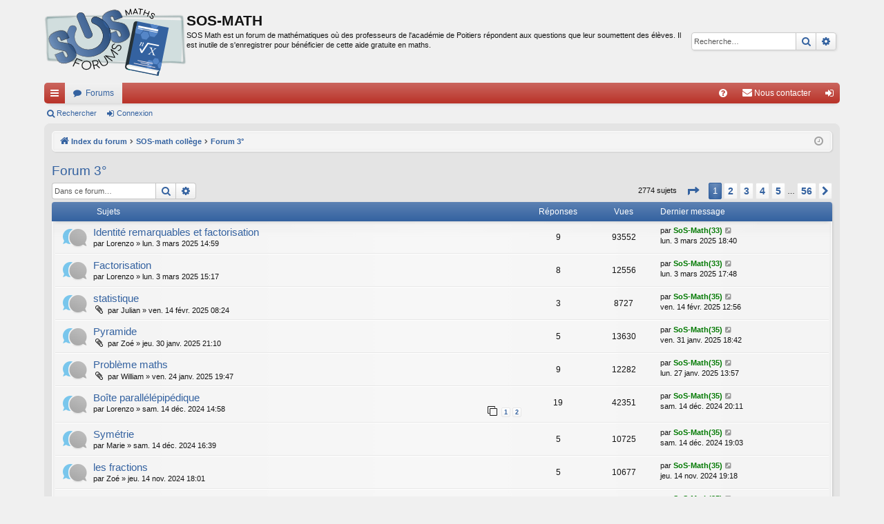

--- FILE ---
content_type: text/html; charset=UTF-8
request_url: https://sosmath.ac-poitiers.fr/viewforum.php?f=6&sid=dc86ffd3e2d19e3840dcb8e36100acf5
body_size: 115362
content:
<!DOCTYPE html>
<html dir="ltr" lang="fr">
<head>
<meta charset="utf-8" />
<meta http-equiv="X-UA-Compatible" content="IE=edge" />
<meta name="viewport" content="width=device-width, initial-scale=1" />

<title>Forum 3° - SOS-MATH</title>





	<link rel="canonical" href="https://sosmath.ac-poitiers.fr/viewforum.php?f=6">


<link href="./assets/css/font-awesome.min.css?assets_version=48" rel="stylesheet">
<link href="./styles/sosmath/theme/stylesheet.css?assets_version=48" rel="stylesheet">




<!--[if lte IE 9]>
	<link href="./styles/sosmath/theme/tweaks.css?assets_version=48" rel="stylesheet">
<![endif]-->




<script type="text/javascript" src="https://cdn.mathjax.org/mathjax/latest/MathJax.js?config=TeX-AMS_HTML"></script><!-- APM + -->
<script>
function addLoadEvent(func) {  /* APM + */ 
	var oldonload=window.onload; 
	if(typeof window.onload!='function') { 
		window.onload=func; 
	} else { 
		window.onload=function() { 
			if(oldonload) { 
				oldonload(); 
			} 
			func(); 
		} 
	} 
}
// chargement dynamique une seule fois du script APM +
var loadedScript=new Array();
function ap_loadscript(url) {
	if(loadedScript.indexOf(url)==-1) {
		loadedScript.push(url);
		var e=document.createElement("script");
		e.src=url;
		e.type="text/javascript";
		document.getElementsByTagName("head")[0].appendChild(e);
	}
}
</script>
</head>
<body id="phpbb" class="nojs notouch section-viewforum ltr " data-online-text="En ligne">


	<a id="top" class="top-anchor" accesskey="t"></a>
	<div id="page-header" class="page-width">
		<div class="headerbar" role="banner">
					<div class="inner">

			<div id="site-description" class="site-description">
				<a id="logo" class="logo" href="./index.php?sid=b54b323bb31d7b0eed48831cbcba4c33" title="Index du forum"><img src="./styles/sosmath/theme/images/logo.png" data-src-hd="./styles/sosmath/theme/images/logo.png" alt="SOS-MATH"/></a>
				<p class="sitename">SOS-MATH</p>
				<p>SOS Math est un forum de mathématiques où des professeurs de l'académie de Poitiers répondent aux questions que leur soumettent des élèves. Il est inutile de s'enregistrer pour bénéficier de cette aide gratuite en maths.</p>
				<p class="skiplink"><a href="#start_here">Vers le contenu</a></p>
			</div>

															<div id="search-box" class="search-box search-header" role="search">
				<form action="./search.php?sid=b54b323bb31d7b0eed48831cbcba4c33" method="get" id="search">
				<fieldset>
					<input name="keywords" id="keywords" type="search" maxlength="128" title="Recherche par mots-clés" class="inputbox search tiny" size="20" value="" placeholder="Recherche…" />
					<button class="button button-search" type="submit" title="Rechercher">
						<i class="icon fa-search fa-fw" aria-hidden="true"></i><span class="sr-only">Rechercher</span>
					</button>
					<a href="./search.php?sid=b54b323bb31d7b0eed48831cbcba4c33" class="button button-search-end" title="Recherche avancée">
						<i class="icon fa-cog fa-fw" aria-hidden="true"></i><span class="sr-only">Recherche avancée</span>
					</a>
					<input type="hidden" name="sid" value="b54b323bb31d7b0eed48831cbcba4c33" />

				</fieldset>
				</form>
			</div>
									
			</div>
					</div>


				


<div class="navbar tabbed not-static" role="navigation">
	<div class="inner page-width">
		<div class="nav-tabs" data-current-page="viewforum">
			<ul class="leftside">
				<li id="quick-links" class="quick-links tab responsive-menu dropdown-container">
					<a href="#" class="nav-link dropdown-trigger">Accès rapide</a>
					<div class="dropdown">
						<div class="pointer"><div class="pointer-inner"></div></div>
						<ul class="dropdown-contents" role="menu">
								
			<li class="separator"></li>
													<li>
								<a href="./search.php?search_id=unanswered&amp;sid=b54b323bb31d7b0eed48831cbcba4c33" role="menuitem">
									<i class="icon fa-file-o fa-fw icon-gray" aria-hidden="true"></i><span>Sujets sans réponse</span>
								</a>
							</li>
							<li>
								<a href="./search.php?search_id=active_topics&amp;sid=b54b323bb31d7b0eed48831cbcba4c33" role="menuitem">
									<i class="icon fa-file-o fa-fw icon-blue" aria-hidden="true"></i><span>Sujets actifs</span>
								</a>
							</li>
							<li class="separator"></li>
							<li>
								<a href="./search.php?sid=b54b323bb31d7b0eed48831cbcba4c33" role="menuitem">
									<i class="icon fa-search fa-fw" aria-hidden="true"></i><span>Rechercher</span>
								</a>
							</li>	
	
													</ul>
					</div>
				</li>
												<li class="tab forums selected" data-responsive-class="small-icon icon-forums">
					<a class="nav-link" href="./index.php?sid=b54b323bb31d7b0eed48831cbcba4c33">Forums</a>
				</li>
											</ul>
			<ul class="rightside" role="menu">
								<li class="tab faq" data-select-match="faq" data-responsive-class="small-icon icon-faq">
					<a class="nav-link" href="/app.php/help/faq?sid=b54b323bb31d7b0eed48831cbcba4c33" rel="help" title="Foire aux questions (Questions posées fréquemment)" role="menuitem">
						<i class="icon fa-question-circle fa-fw" aria-hidden="true"></i><span>FAQ</span>
					</a>
				</li>
					<li class="" data-last-responsive="true">
		<a href="/app.php/contactadmin?sid=b54b323bb31d7b0eed48831cbcba4c33" role="menuitem">
			<i class="icon fa-envelope fa-fw" aria-hidden="true"></i><span>Nous contacter</span>
		</a>
	</li>
																					<li class="tab login"  data-skip-responsive="true" data-select-match="login"><a class="nav-link" href="./ucp.php?mode=login&amp;sid=b54b323bb31d7b0eed48831cbcba4c33" title="Connexion" accesskey="x" role="menuitem">Connexion</a></li>
																	</ul>
		</div>
	</div>
</div>

<div class="navbar secondary">
	<ul role="menubar">
											<li class="small-icon icon-search"><a href="./search.php?sid=b54b323bb31d7b0eed48831cbcba4c33">Rechercher</a></li>
														<li class="small-icon icon-login"><a href="./ucp.php?mode=login&amp;sid=b54b323bb31d7b0eed48831cbcba4c33" title="Connexion">Connexion</a></li>
									
			</ul>
</div>

	</div>

<div id="wrap" class="page-width">

	
	<a id="start_here" class="top-anchor"></a>
	<div id="page-body" class="page-body" role="main">
		<div class="navbar">
	<ul id="nav-breadcrumbs" class="nav-breadcrumbs linklist navlinks" role="menubar">
								<li class="breadcrumbs" itemscope itemtype="http://schema.org/BreadcrumbList">
									<span class="crumb" itemtype="http://schema.org/ListItem" itemprop="itemListElement" itemscope><a href="./index.php?sid=b54b323bb31d7b0eed48831cbcba4c33" accesskey="h" data-navbar-reference="index" itemtype="https://schema.org/Thing" itemprop="item"><i class="icon fa-home fa-fw"></i><span itemprop="name">Index du forum</span></a><meta itemprop="position" content="1" /></span>
											<span class="crumb"  itemtype="http://schema.org/ListItem" itemprop="itemListElement" itemscope data-forum-id="10"><a href="./viewforum.php?f=10&amp;sid=b54b323bb31d7b0eed48831cbcba4c33" itemtype="https://schema.org/Thing" itemprop="item"><span itemprop="name">SOS-math collège</span></a><meta itemprop="position" content="2" /></span>
															<span class="crumb"  itemtype="http://schema.org/ListItem" itemprop="itemListElement" itemscope data-forum-id="6"><a href="./viewforum.php?f=6&amp;sid=b54b323bb31d7b0eed48831cbcba4c33" itemtype="https://schema.org/Thing" itemprop="item"><span itemprop="name">Forum 3°</span></a><meta itemprop="position" content="3" /></span>
												</li>
		
					<li class="rightside responsive-search">
				<a href="./search.php?sid=b54b323bb31d7b0eed48831cbcba4c33" title="Voir les options de recherche avancée" role="menuitem">
					<i class="icon fa-search fa-fw" aria-hidden="true"></i><span class="sr-only">Rechercher</span>
				</a>
			</li>
				<li class="rightside dropdown-container icon-only">
			<a href="#" class="dropdown-trigger time" title="Nous sommes le mer. 21 janv. 2026 20:12"><i class="fa fa-clock-o"></i></a>
			<div class="dropdown">
				<div class="pointer"><div class="pointer-inner"></div></div>
				<ul class="dropdown-contents">
					<li>Nous sommes le mer. 21 janv. 2026 20:12</li>
					<li>Heures au format <span title="UTC+1">UTC+01:00</span></li>
				</ul>
			</div>
		</li>
	</ul>
</div>

		
		<h2 class="forum-title"><a href="./viewforum.php?f=6&amp;sid=b54b323bb31d7b0eed48831cbcba4c33">Forum 3°</a></h2>
<div>
	<!-- NOTE: remove the style="display: none" when you want to have the forum description on the forum body -->
	<div style="display: none !important;">Retrouver tous les sujets résolus.<br /></div>	</div>



	<div class="action-bar bar-top">

								
			<div class="search-box" role="search">
			<form method="get" id="forum-search" action="./search.php?sid=b54b323bb31d7b0eed48831cbcba4c33">
			<fieldset>
				<input class="inputbox search tiny" type="search" name="keywords" id="search_keywords" size="20" placeholder="Dans ce forum…" />
				<button class="button button-search" type="submit" title="Rechercher">
					<i class="icon fa-search fa-fw" aria-hidden="true"></i><span class="sr-only">Rechercher</span>
				</button>
				<a href="./search.php?sid=b54b323bb31d7b0eed48831cbcba4c33" class="button button-search-end" title="Recherche avancée">
					<i class="icon fa-cog fa-fw" aria-hidden="true"></i><span class="sr-only">Recherche avancée</span>
				</a>
				<input type="hidden" name="fid[0]" value="6" />
<input type="hidden" name="sid" value="b54b323bb31d7b0eed48831cbcba4c33" />

			</fieldset>
			</form>
		</div>
	
	<div class="pagination">
				2774 sujets
					<ul>
	<li class="dropdown-container dropdown-button-control dropdown-page-jump page-jump">
		<a class="button button-icon-only dropdown-trigger" href="#" title="Cliquer pour aller à la page…" role="button"><i class="icon fa-level-down fa-rotate-270" aria-hidden="true"></i><span class="sr-only">Page <strong>1</strong> sur <strong>56</strong></span></a>
		<div class="dropdown">
			<div class="pointer"><div class="pointer-inner"></div></div>
			<ul class="dropdown-contents">
				<li>Aller à la page :</li>
				<li class="page-jump-form">
					<input type="number" name="page-number" min="1" max="999999" title="Saisissez le numéro de page où vous souhaitez aller." class="inputbox tiny" data-per-page="50" data-base-url=".&#x2F;viewforum.php&#x3F;f&#x3D;6&amp;amp&#x3B;sid&#x3D;b54b323bb31d7b0eed48831cbcba4c33" data-start-name="start" />
					<input class="button2" value="Aller" type="button" />
				</li>
			</ul>
		</div>
	</li>
		<li class="active"><span>1</span></li>
				<li><a class="button" href="./viewforum.php?f=6&amp;sid=b54b323bb31d7b0eed48831cbcba4c33&amp;start=50" role="button">2</a></li>
				<li><a class="button" href="./viewforum.php?f=6&amp;sid=b54b323bb31d7b0eed48831cbcba4c33&amp;start=100" role="button">3</a></li>
				<li><a class="button" href="./viewforum.php?f=6&amp;sid=b54b323bb31d7b0eed48831cbcba4c33&amp;start=150" role="button">4</a></li>
				<li><a class="button" href="./viewforum.php?f=6&amp;sid=b54b323bb31d7b0eed48831cbcba4c33&amp;start=200" role="button">5</a></li>
			<li class="ellipsis" role="separator"><span>…</span></li>
				<li><a class="button" href="./viewforum.php?f=6&amp;sid=b54b323bb31d7b0eed48831cbcba4c33&amp;start=2750" role="button">56</a></li>
				<li class="arrow next"><a class="button button-icon-only" href="./viewforum.php?f=6&amp;sid=b54b323bb31d7b0eed48831cbcba4c33&amp;start=50" rel="next" role="button"><i class="icon fa-chevron-right fa-fw" aria-hidden="true"></i><span class="sr-only">Suivante</span></a></li>
	</ul>
			</div>

	</div>




	
			<div class="forumbg">
		<div class="inner">
		<ul class="topiclist">
			<li class="header">
				<dl class="row-item">
					<dt><div class="list-inner">Sujets</div></dt>
					<dd class="posts">Réponses</dd>
					<dd class="views">Vues</dd>
					<dd class="lastpost"><span>Dernier message</span></dd>
				</dl>
			</li>
		</ul>
		<ul class="topiclist topics">
	
				<li class="row bg1">
						<dl class="row-item topic_read">
				<dt title="Aucun message non lu">
										<div class="list-inner">
																		<a href="./viewtopic.php?f=6&amp;t=21434&amp;sid=b54b323bb31d7b0eed48831cbcba4c33" class="topictitle">Identité remarquables et factorisation</a>																								<br />
												
												<div class="responsive-show" style="display: none;">
							Dernier message par <a href="./memberlist.php?mode=viewprofile&amp;u=185&amp;sid=b54b323bb31d7b0eed48831cbcba4c33" style="color: #007900;" class="username-coloured">SoS-Math(33)</a> &laquo; <a href="./viewtopic.php?f=6&amp;t=21434&amp;p=112836&amp;sid=b54b323bb31d7b0eed48831cbcba4c33#p112836" title="Aller au dernier message">lun. 3 mars 2025 18:40</a>
													</div>
														<span class="responsive-show left-box" style="display: none;">Réponses : <strong>9</strong></span>
													
						<div class="topic-poster responsive-hide left-box">
																					par <span class="username">Lorenzo</span> &raquo; lun. 3 mars 2025 14:59
													</div>
						
											</div>
				</dt>
				<dd class="posts">9 <dfn>Réponses</dfn></dd>
				<dd class="views">93552 <dfn>Vues</dfn></dd>
				<dd class="lastpost">
					<span><dfn>Dernier message </dfn>par <a href="./memberlist.php?mode=viewprofile&amp;u=185&amp;sid=b54b323bb31d7b0eed48831cbcba4c33" style="color: #007900;" class="username-coloured">SoS-Math(33)</a>													<a href="./viewtopic.php?f=6&amp;t=21434&amp;p=112836&amp;sid=b54b323bb31d7b0eed48831cbcba4c33#p112836" title="Aller au dernier message">
								<i class="icon fa-external-link-square fa-fw icon-lightgray icon-md" aria-hidden="true"></i><span class="sr-only"></span>
							</a>
												<br />lun. 3 mars 2025 18:40
					</span>
				</dd>
			</dl>
					</li>
		
	

	
	
				<li class="row bg2">
						<dl class="row-item topic_read">
				<dt title="Aucun message non lu">
										<div class="list-inner">
																		<a href="./viewtopic.php?f=6&amp;t=21435&amp;sid=b54b323bb31d7b0eed48831cbcba4c33" class="topictitle">Factorisation</a>																								<br />
												
												<div class="responsive-show" style="display: none;">
							Dernier message par <a href="./memberlist.php?mode=viewprofile&amp;u=185&amp;sid=b54b323bb31d7b0eed48831cbcba4c33" style="color: #007900;" class="username-coloured">SoS-Math(33)</a> &laquo; <a href="./viewtopic.php?f=6&amp;t=21435&amp;p=112834&amp;sid=b54b323bb31d7b0eed48831cbcba4c33#p112834" title="Aller au dernier message">lun. 3 mars 2025 17:48</a>
													</div>
														<span class="responsive-show left-box" style="display: none;">Réponses : <strong>8</strong></span>
													
						<div class="topic-poster responsive-hide left-box">
																					par <span class="username">Lorenzo</span> &raquo; lun. 3 mars 2025 15:17
													</div>
						
											</div>
				</dt>
				<dd class="posts">8 <dfn>Réponses</dfn></dd>
				<dd class="views">12556 <dfn>Vues</dfn></dd>
				<dd class="lastpost">
					<span><dfn>Dernier message </dfn>par <a href="./memberlist.php?mode=viewprofile&amp;u=185&amp;sid=b54b323bb31d7b0eed48831cbcba4c33" style="color: #007900;" class="username-coloured">SoS-Math(33)</a>													<a href="./viewtopic.php?f=6&amp;t=21435&amp;p=112834&amp;sid=b54b323bb31d7b0eed48831cbcba4c33#p112834" title="Aller au dernier message">
								<i class="icon fa-external-link-square fa-fw icon-lightgray icon-md" aria-hidden="true"></i><span class="sr-only"></span>
							</a>
												<br />lun. 3 mars 2025 17:48
					</span>
				</dd>
			</dl>
					</li>
		
	

	
	
				<li class="row bg1">
						<dl class="row-item topic_read">
				<dt title="Aucun message non lu">
										<div class="list-inner">
																		<a href="./viewtopic.php?f=6&amp;t=21425&amp;sid=b54b323bb31d7b0eed48831cbcba4c33" class="topictitle">statistique</a>																								<br />
												
												<div class="responsive-show" style="display: none;">
							Dernier message par <a href="./memberlist.php?mode=viewprofile&amp;u=187&amp;sid=b54b323bb31d7b0eed48831cbcba4c33" style="color: #007900;" class="username-coloured">SoS-Math(35)</a> &laquo; <a href="./viewtopic.php?f=6&amp;t=21425&amp;p=112751&amp;sid=b54b323bb31d7b0eed48831cbcba4c33#p112751" title="Aller au dernier message">ven. 14 févr. 2025 12:56</a>
													</div>
														<span class="responsive-show left-box" style="display: none;">Réponses : <strong>3</strong></span>
													
						<div class="topic-poster responsive-hide left-box">
														<i class="icon fa-paperclip fa-fw" aria-hidden="true"></i>							par <span class="username">Julian</span> &raquo; ven. 14 févr. 2025 08:24
													</div>
						
											</div>
				</dt>
				<dd class="posts">3 <dfn>Réponses</dfn></dd>
				<dd class="views">8727 <dfn>Vues</dfn></dd>
				<dd class="lastpost">
					<span><dfn>Dernier message </dfn>par <a href="./memberlist.php?mode=viewprofile&amp;u=187&amp;sid=b54b323bb31d7b0eed48831cbcba4c33" style="color: #007900;" class="username-coloured">SoS-Math(35)</a>													<a href="./viewtopic.php?f=6&amp;t=21425&amp;p=112751&amp;sid=b54b323bb31d7b0eed48831cbcba4c33#p112751" title="Aller au dernier message">
								<i class="icon fa-external-link-square fa-fw icon-lightgray icon-md" aria-hidden="true"></i><span class="sr-only"></span>
							</a>
												<br />ven. 14 févr. 2025 12:56
					</span>
				</dd>
			</dl>
					</li>
		
	

	
	
				<li class="row bg2">
						<dl class="row-item topic_read">
				<dt title="Aucun message non lu">
										<div class="list-inner">
																		<a href="./viewtopic.php?f=6&amp;t=21419&amp;sid=b54b323bb31d7b0eed48831cbcba4c33" class="topictitle">Pyramide</a>																								<br />
												
												<div class="responsive-show" style="display: none;">
							Dernier message par <a href="./memberlist.php?mode=viewprofile&amp;u=187&amp;sid=b54b323bb31d7b0eed48831cbcba4c33" style="color: #007900;" class="username-coloured">SoS-Math(35)</a> &laquo; <a href="./viewtopic.php?f=6&amp;t=21419&amp;p=112699&amp;sid=b54b323bb31d7b0eed48831cbcba4c33#p112699" title="Aller au dernier message">ven. 31 janv. 2025 18:42</a>
													</div>
														<span class="responsive-show left-box" style="display: none;">Réponses : <strong>5</strong></span>
													
						<div class="topic-poster responsive-hide left-box">
														<i class="icon fa-paperclip fa-fw" aria-hidden="true"></i>							par <span class="username">Zoé</span> &raquo; jeu. 30 janv. 2025 21:10
													</div>
						
											</div>
				</dt>
				<dd class="posts">5 <dfn>Réponses</dfn></dd>
				<dd class="views">13630 <dfn>Vues</dfn></dd>
				<dd class="lastpost">
					<span><dfn>Dernier message </dfn>par <a href="./memberlist.php?mode=viewprofile&amp;u=187&amp;sid=b54b323bb31d7b0eed48831cbcba4c33" style="color: #007900;" class="username-coloured">SoS-Math(35)</a>													<a href="./viewtopic.php?f=6&amp;t=21419&amp;p=112699&amp;sid=b54b323bb31d7b0eed48831cbcba4c33#p112699" title="Aller au dernier message">
								<i class="icon fa-external-link-square fa-fw icon-lightgray icon-md" aria-hidden="true"></i><span class="sr-only"></span>
							</a>
												<br />ven. 31 janv. 2025 18:42
					</span>
				</dd>
			</dl>
					</li>
		
	

	
	
				<li class="row bg1">
						<dl class="row-item topic_read">
				<dt title="Aucun message non lu">
										<div class="list-inner">
																		<a href="./viewtopic.php?f=6&amp;t=21413&amp;sid=b54b323bb31d7b0eed48831cbcba4c33" class="topictitle">Problème maths</a>																								<br />
												
												<div class="responsive-show" style="display: none;">
							Dernier message par <a href="./memberlist.php?mode=viewprofile&amp;u=187&amp;sid=b54b323bb31d7b0eed48831cbcba4c33" style="color: #007900;" class="username-coloured">SoS-Math(35)</a> &laquo; <a href="./viewtopic.php?f=6&amp;t=21413&amp;p=112647&amp;sid=b54b323bb31d7b0eed48831cbcba4c33#p112647" title="Aller au dernier message">lun. 27 janv. 2025 13:57</a>
													</div>
														<span class="responsive-show left-box" style="display: none;">Réponses : <strong>9</strong></span>
													
						<div class="topic-poster responsive-hide left-box">
														<i class="icon fa-paperclip fa-fw" aria-hidden="true"></i>							par <span class="username">William</span> &raquo; ven. 24 janv. 2025 19:47
													</div>
						
											</div>
				</dt>
				<dd class="posts">9 <dfn>Réponses</dfn></dd>
				<dd class="views">12282 <dfn>Vues</dfn></dd>
				<dd class="lastpost">
					<span><dfn>Dernier message </dfn>par <a href="./memberlist.php?mode=viewprofile&amp;u=187&amp;sid=b54b323bb31d7b0eed48831cbcba4c33" style="color: #007900;" class="username-coloured">SoS-Math(35)</a>													<a href="./viewtopic.php?f=6&amp;t=21413&amp;p=112647&amp;sid=b54b323bb31d7b0eed48831cbcba4c33#p112647" title="Aller au dernier message">
								<i class="icon fa-external-link-square fa-fw icon-lightgray icon-md" aria-hidden="true"></i><span class="sr-only"></span>
							</a>
												<br />lun. 27 janv. 2025 13:57
					</span>
				</dd>
			</dl>
					</li>
		
	

	
	
				<li class="row bg2">
						<dl class="row-item topic_read">
				<dt title="Aucun message non lu">
										<div class="list-inner">
																		<a href="./viewtopic.php?f=6&amp;t=21396&amp;sid=b54b323bb31d7b0eed48831cbcba4c33" class="topictitle">Boîte parallélépipédique</a>																								<br />
												
												<div class="responsive-show" style="display: none;">
							Dernier message par <a href="./memberlist.php?mode=viewprofile&amp;u=187&amp;sid=b54b323bb31d7b0eed48831cbcba4c33" style="color: #007900;" class="username-coloured">SoS-Math(35)</a> &laquo; <a href="./viewtopic.php?f=6&amp;t=21396&amp;p=112491&amp;sid=b54b323bb31d7b0eed48831cbcba4c33#p112491" title="Aller au dernier message">sam. 14 déc. 2024 20:11</a>
													</div>
														<span class="responsive-show left-box" style="display: none;">Réponses : <strong>19</strong></span>
													
						<div class="topic-poster responsive-hide left-box">
																					par <span class="username">Lorenzo</span> &raquo; sam. 14 déc. 2024 14:58
													</div>
												<div class="pagination">
							<span><i class="icon fa-clone fa-fw" aria-hidden="true"></i></span>
							<ul>
															<li><a class="button" href="./viewtopic.php?f=6&amp;t=21396&amp;sid=b54b323bb31d7b0eed48831cbcba4c33">1</a></li>																							<li><a class="button" href="./viewtopic.php?f=6&amp;t=21396&amp;sid=b54b323bb31d7b0eed48831cbcba4c33&amp;start=15">2</a></li>																																													</ul>
						</div>
						
											</div>
				</dt>
				<dd class="posts">19 <dfn>Réponses</dfn></dd>
				<dd class="views">42351 <dfn>Vues</dfn></dd>
				<dd class="lastpost">
					<span><dfn>Dernier message </dfn>par <a href="./memberlist.php?mode=viewprofile&amp;u=187&amp;sid=b54b323bb31d7b0eed48831cbcba4c33" style="color: #007900;" class="username-coloured">SoS-Math(35)</a>													<a href="./viewtopic.php?f=6&amp;t=21396&amp;p=112491&amp;sid=b54b323bb31d7b0eed48831cbcba4c33#p112491" title="Aller au dernier message">
								<i class="icon fa-external-link-square fa-fw icon-lightgray icon-md" aria-hidden="true"></i><span class="sr-only"></span>
							</a>
												<br />sam. 14 déc. 2024 20:11
					</span>
				</dd>
			</dl>
					</li>
		
	

	
	
				<li class="row bg1">
						<dl class="row-item topic_read">
				<dt title="Aucun message non lu">
										<div class="list-inner">
																		<a href="./viewtopic.php?f=6&amp;t=21397&amp;sid=b54b323bb31d7b0eed48831cbcba4c33" class="topictitle">Symétrie</a>																								<br />
												
												<div class="responsive-show" style="display: none;">
							Dernier message par <a href="./memberlist.php?mode=viewprofile&amp;u=187&amp;sid=b54b323bb31d7b0eed48831cbcba4c33" style="color: #007900;" class="username-coloured">SoS-Math(35)</a> &laquo; <a href="./viewtopic.php?f=6&amp;t=21397&amp;p=112487&amp;sid=b54b323bb31d7b0eed48831cbcba4c33#p112487" title="Aller au dernier message">sam. 14 déc. 2024 19:03</a>
													</div>
														<span class="responsive-show left-box" style="display: none;">Réponses : <strong>5</strong></span>
													
						<div class="topic-poster responsive-hide left-box">
																					par <span class="username">Marie</span> &raquo; sam. 14 déc. 2024 16:39
													</div>
						
											</div>
				</dt>
				<dd class="posts">5 <dfn>Réponses</dfn></dd>
				<dd class="views">10725 <dfn>Vues</dfn></dd>
				<dd class="lastpost">
					<span><dfn>Dernier message </dfn>par <a href="./memberlist.php?mode=viewprofile&amp;u=187&amp;sid=b54b323bb31d7b0eed48831cbcba4c33" style="color: #007900;" class="username-coloured">SoS-Math(35)</a>													<a href="./viewtopic.php?f=6&amp;t=21397&amp;p=112487&amp;sid=b54b323bb31d7b0eed48831cbcba4c33#p112487" title="Aller au dernier message">
								<i class="icon fa-external-link-square fa-fw icon-lightgray icon-md" aria-hidden="true"></i><span class="sr-only"></span>
							</a>
												<br />sam. 14 déc. 2024 19:03
					</span>
				</dd>
			</dl>
					</li>
		
	

	
	
				<li class="row bg2">
						<dl class="row-item topic_read">
				<dt title="Aucun message non lu">
										<div class="list-inner">
																		<a href="./viewtopic.php?f=6&amp;t=21386&amp;sid=b54b323bb31d7b0eed48831cbcba4c33" class="topictitle">les fractions</a>																								<br />
												
												<div class="responsive-show" style="display: none;">
							Dernier message par <a href="./memberlist.php?mode=viewprofile&amp;u=187&amp;sid=b54b323bb31d7b0eed48831cbcba4c33" style="color: #007900;" class="username-coloured">SoS-Math(35)</a> &laquo; <a href="./viewtopic.php?f=6&amp;t=21386&amp;p=112398&amp;sid=b54b323bb31d7b0eed48831cbcba4c33#p112398" title="Aller au dernier message">jeu. 14 nov. 2024 19:18</a>
													</div>
														<span class="responsive-show left-box" style="display: none;">Réponses : <strong>5</strong></span>
													
						<div class="topic-poster responsive-hide left-box">
																					par <span class="username">Zoé</span> &raquo; jeu. 14 nov. 2024 18:01
													</div>
						
											</div>
				</dt>
				<dd class="posts">5 <dfn>Réponses</dfn></dd>
				<dd class="views">10677 <dfn>Vues</dfn></dd>
				<dd class="lastpost">
					<span><dfn>Dernier message </dfn>par <a href="./memberlist.php?mode=viewprofile&amp;u=187&amp;sid=b54b323bb31d7b0eed48831cbcba4c33" style="color: #007900;" class="username-coloured">SoS-Math(35)</a>													<a href="./viewtopic.php?f=6&amp;t=21386&amp;p=112398&amp;sid=b54b323bb31d7b0eed48831cbcba4c33#p112398" title="Aller au dernier message">
								<i class="icon fa-external-link-square fa-fw icon-lightgray icon-md" aria-hidden="true"></i><span class="sr-only"></span>
							</a>
												<br />jeu. 14 nov. 2024 19:18
					</span>
				</dd>
			</dl>
					</li>
		
	

	
	
				<li class="row bg1">
						<dl class="row-item topic_read">
				<dt title="Aucun message non lu">
										<div class="list-inner">
																		<a href="./viewtopic.php?f=6&amp;t=21385&amp;sid=b54b323bb31d7b0eed48831cbcba4c33" class="topictitle">fractions</a>																								<br />
												
												<div class="responsive-show" style="display: none;">
							Dernier message par <a href="./memberlist.php?mode=viewprofile&amp;u=187&amp;sid=b54b323bb31d7b0eed48831cbcba4c33" style="color: #007900;" class="username-coloured">SoS-Math(35)</a> &laquo; <a href="./viewtopic.php?f=6&amp;t=21385&amp;p=112392&amp;sid=b54b323bb31d7b0eed48831cbcba4c33#p112392" title="Aller au dernier message">mer. 13 nov. 2024 17:33</a>
													</div>
														<span class="responsive-show left-box" style="display: none;">Réponses : <strong>14</strong></span>
													
						<div class="topic-poster responsive-hide left-box">
																					par <span class="username">Zoé</span> &raquo; mer. 13 nov. 2024 15:26
													</div>
						
											</div>
				</dt>
				<dd class="posts">14 <dfn>Réponses</dfn></dd>
				<dd class="views">19122 <dfn>Vues</dfn></dd>
				<dd class="lastpost">
					<span><dfn>Dernier message </dfn>par <a href="./memberlist.php?mode=viewprofile&amp;u=187&amp;sid=b54b323bb31d7b0eed48831cbcba4c33" style="color: #007900;" class="username-coloured">SoS-Math(35)</a>													<a href="./viewtopic.php?f=6&amp;t=21385&amp;p=112392&amp;sid=b54b323bb31d7b0eed48831cbcba4c33#p112392" title="Aller au dernier message">
								<i class="icon fa-external-link-square fa-fw icon-lightgray icon-md" aria-hidden="true"></i><span class="sr-only"></span>
							</a>
												<br />mer. 13 nov. 2024 17:33
					</span>
				</dd>
			</dl>
					</li>
		
	

	
	
				<li class="row bg2">
						<dl class="row-item topic_read">
				<dt title="Aucun message non lu">
										<div class="list-inner">
																		<a href="./viewtopic.php?f=6&amp;t=21383&amp;sid=b54b323bb31d7b0eed48831cbcba4c33" class="topictitle">Equations</a>																								<br />
												
												<div class="responsive-show" style="display: none;">
							Dernier message par <a href="./memberlist.php?mode=viewprofile&amp;u=185&amp;sid=b54b323bb31d7b0eed48831cbcba4c33" style="color: #007900;" class="username-coloured">SoS-Math(33)</a> &laquo; <a href="./viewtopic.php?f=6&amp;t=21383&amp;p=112328&amp;sid=b54b323bb31d7b0eed48831cbcba4c33#p112328" title="Aller au dernier message">mar. 29 oct. 2024 12:56</a>
													</div>
														<span class="responsive-show left-box" style="display: none;">Réponses : <strong>3</strong></span>
													
						<div class="topic-poster responsive-hide left-box">
																					par <span class="username">Nathalie</span> &raquo; mar. 29 oct. 2024 11:49
													</div>
						
											</div>
				</dt>
				<dd class="posts">3 <dfn>Réponses</dfn></dd>
				<dd class="views">12666 <dfn>Vues</dfn></dd>
				<dd class="lastpost">
					<span><dfn>Dernier message </dfn>par <a href="./memberlist.php?mode=viewprofile&amp;u=185&amp;sid=b54b323bb31d7b0eed48831cbcba4c33" style="color: #007900;" class="username-coloured">SoS-Math(33)</a>													<a href="./viewtopic.php?f=6&amp;t=21383&amp;p=112328&amp;sid=b54b323bb31d7b0eed48831cbcba4c33#p112328" title="Aller au dernier message">
								<i class="icon fa-external-link-square fa-fw icon-lightgray icon-md" aria-hidden="true"></i><span class="sr-only"></span>
							</a>
												<br />mar. 29 oct. 2024 12:56
					</span>
				</dd>
			</dl>
					</li>
		
	

	
	
				<li class="row bg1">
						<dl class="row-item topic_read">
				<dt title="Aucun message non lu">
										<div class="list-inner">
																		<a href="./viewtopic.php?f=6&amp;t=21381&amp;sid=b54b323bb31d7b0eed48831cbcba4c33" class="topictitle">Théorème de Pythagore et de Thalés</a>																								<br />
												
												<div class="responsive-show" style="display: none;">
							Dernier message par <a href="./memberlist.php?mode=viewprofile&amp;u=185&amp;sid=b54b323bb31d7b0eed48831cbcba4c33" style="color: #007900;" class="username-coloured">SoS-Math(33)</a> &laquo; <a href="./viewtopic.php?f=6&amp;t=21381&amp;p=112316&amp;sid=b54b323bb31d7b0eed48831cbcba4c33#p112316" title="Aller au dernier message">lun. 28 oct. 2024 13:23</a>
													</div>
														<span class="responsive-show left-box" style="display: none;">Réponses : <strong>3</strong></span>
													
						<div class="topic-poster responsive-hide left-box">
																					par <span class="username">Lorenzo</span> &raquo; dim. 27 oct. 2024 12:54
													</div>
						
											</div>
				</dt>
				<dd class="posts">3 <dfn>Réponses</dfn></dd>
				<dd class="views">11241 <dfn>Vues</dfn></dd>
				<dd class="lastpost">
					<span><dfn>Dernier message </dfn>par <a href="./memberlist.php?mode=viewprofile&amp;u=185&amp;sid=b54b323bb31d7b0eed48831cbcba4c33" style="color: #007900;" class="username-coloured">SoS-Math(33)</a>													<a href="./viewtopic.php?f=6&amp;t=21381&amp;p=112316&amp;sid=b54b323bb31d7b0eed48831cbcba4c33#p112316" title="Aller au dernier message">
								<i class="icon fa-external-link-square fa-fw icon-lightgray icon-md" aria-hidden="true"></i><span class="sr-only"></span>
							</a>
												<br />lun. 28 oct. 2024 13:23
					</span>
				</dd>
			</dl>
					</li>
		
	

	
	
				<li class="row bg2">
						<dl class="row-item topic_read">
				<dt title="Aucun message non lu">
										<div class="list-inner">
																		<a href="./viewtopic.php?f=6&amp;t=21380&amp;sid=b54b323bb31d7b0eed48831cbcba4c33" class="topictitle">Test Cooper</a>																								<br />
												
												<div class="responsive-show" style="display: none;">
							Dernier message par <span class="username">Zoé</span> &laquo; <a href="./viewtopic.php?f=6&amp;t=21380&amp;p=112308&amp;sid=b54b323bb31d7b0eed48831cbcba4c33#p112308" title="Aller au dernier message">mer. 23 oct. 2024 15:58</a>
													</div>
														<span class="responsive-show left-box" style="display: none;">Réponses : <strong>2</strong></span>
													
						<div class="topic-poster responsive-hide left-box">
																					par <span class="username">Zoé</span> &raquo; mer. 23 oct. 2024 14:37
													</div>
						
											</div>
				</dt>
				<dd class="posts">2 <dfn>Réponses</dfn></dd>
				<dd class="views">10455 <dfn>Vues</dfn></dd>
				<dd class="lastpost">
					<span><dfn>Dernier message </dfn>par <span class="username">Zoé</span>													<a href="./viewtopic.php?f=6&amp;t=21380&amp;p=112308&amp;sid=b54b323bb31d7b0eed48831cbcba4c33#p112308" title="Aller au dernier message">
								<i class="icon fa-external-link-square fa-fw icon-lightgray icon-md" aria-hidden="true"></i><span class="sr-only"></span>
							</a>
												<br />mer. 23 oct. 2024 15:58
					</span>
				</dd>
			</dl>
					</li>
		
	

	
	
				<li class="row bg1">
						<dl class="row-item topic_read">
				<dt title="Aucun message non lu">
										<div class="list-inner">
																		<a href="./viewtopic.php?f=6&amp;t=21379&amp;sid=b54b323bb31d7b0eed48831cbcba4c33" class="topictitle">Problème sur les PGCD</a>																								<br />
												
												<div class="responsive-show" style="display: none;">
							Dernier message par <a href="./memberlist.php?mode=viewprofile&amp;u=185&amp;sid=b54b323bb31d7b0eed48831cbcba4c33" style="color: #007900;" class="username-coloured">SoS-Math(33)</a> &laquo; <a href="./viewtopic.php?f=6&amp;t=21379&amp;p=112272&amp;sid=b54b323bb31d7b0eed48831cbcba4c33#p112272" title="Aller au dernier message">mar. 22 oct. 2024 10:35</a>
													</div>
														<span class="responsive-show left-box" style="display: none;">Réponses : <strong>3</strong></span>
													
						<div class="topic-poster responsive-hide left-box">
																					par <span class="username">Zoé</span> &raquo; lun. 21 oct. 2024 18:52
													</div>
						
											</div>
				</dt>
				<dd class="posts">3 <dfn>Réponses</dfn></dd>
				<dd class="views">8419 <dfn>Vues</dfn></dd>
				<dd class="lastpost">
					<span><dfn>Dernier message </dfn>par <a href="./memberlist.php?mode=viewprofile&amp;u=185&amp;sid=b54b323bb31d7b0eed48831cbcba4c33" style="color: #007900;" class="username-coloured">SoS-Math(33)</a>													<a href="./viewtopic.php?f=6&amp;t=21379&amp;p=112272&amp;sid=b54b323bb31d7b0eed48831cbcba4c33#p112272" title="Aller au dernier message">
								<i class="icon fa-external-link-square fa-fw icon-lightgray icon-md" aria-hidden="true"></i><span class="sr-only"></span>
							</a>
												<br />mar. 22 oct. 2024 10:35
					</span>
				</dd>
			</dl>
					</li>
		
	

	
	
				<li class="row bg2">
						<dl class="row-item topic_read">
				<dt title="Aucun message non lu">
										<div class="list-inner">
																		<a href="./viewtopic.php?f=6&amp;t=21376&amp;sid=b54b323bb31d7b0eed48831cbcba4c33" class="topictitle">histoire de dénivelé</a>																								<br />
												
												<div class="responsive-show" style="display: none;">
							Dernier message par <a href="./memberlist.php?mode=viewprofile&amp;u=187&amp;sid=b54b323bb31d7b0eed48831cbcba4c33" style="color: #007900;" class="username-coloured">SoS-Math(35)</a> &laquo; <a href="./viewtopic.php?f=6&amp;t=21376&amp;p=112263&amp;sid=b54b323bb31d7b0eed48831cbcba4c33#p112263" title="Aller au dernier message">mar. 15 oct. 2024 18:17</a>
													</div>
														<span class="responsive-show left-box" style="display: none;">Réponses : <strong>6</strong></span>
													
						<div class="topic-poster responsive-hide left-box">
																					par <span class="username">Lorenzo</span> &raquo; mar. 15 oct. 2024 17:06
													</div>
						
											</div>
				</dt>
				<dd class="posts">6 <dfn>Réponses</dfn></dd>
				<dd class="views">11290 <dfn>Vues</dfn></dd>
				<dd class="lastpost">
					<span><dfn>Dernier message </dfn>par <a href="./memberlist.php?mode=viewprofile&amp;u=187&amp;sid=b54b323bb31d7b0eed48831cbcba4c33" style="color: #007900;" class="username-coloured">SoS-Math(35)</a>													<a href="./viewtopic.php?f=6&amp;t=21376&amp;p=112263&amp;sid=b54b323bb31d7b0eed48831cbcba4c33#p112263" title="Aller au dernier message">
								<i class="icon fa-external-link-square fa-fw icon-lightgray icon-md" aria-hidden="true"></i><span class="sr-only"></span>
							</a>
												<br />mar. 15 oct. 2024 18:17
					</span>
				</dd>
			</dl>
					</li>
		
	

	
	
				<li class="row bg1">
						<dl class="row-item topic_read">
				<dt title="Aucun message non lu">
										<div class="list-inner">
																		<a href="./viewtopic.php?f=6&amp;t=21377&amp;sid=b54b323bb31d7b0eed48831cbcba4c33" class="topictitle">histoire de dénivelé</a>																								<br />
												
												<div class="responsive-show" style="display: none;">
							Dernier message par <a href="./memberlist.php?mode=viewprofile&amp;u=187&amp;sid=b54b323bb31d7b0eed48831cbcba4c33" style="color: #007900;" class="username-coloured">SoS-Math(35)</a> &laquo; <a href="./viewtopic.php?f=6&amp;t=21377&amp;p=112261&amp;sid=b54b323bb31d7b0eed48831cbcba4c33#p112261" title="Aller au dernier message">mar. 15 oct. 2024 17:46</a>
													</div>
														<span class="responsive-show left-box" style="display: none;">Réponses : <strong>2</strong></span>
													
						<div class="topic-poster responsive-hide left-box">
																					par <span class="username">Lorenzo</span> &raquo; mar. 15 oct. 2024 17:21
													</div>
						
											</div>
				</dt>
				<dd class="posts">2 <dfn>Réponses</dfn></dd>
				<dd class="views">8291 <dfn>Vues</dfn></dd>
				<dd class="lastpost">
					<span><dfn>Dernier message </dfn>par <a href="./memberlist.php?mode=viewprofile&amp;u=187&amp;sid=b54b323bb31d7b0eed48831cbcba4c33" style="color: #007900;" class="username-coloured">SoS-Math(35)</a>													<a href="./viewtopic.php?f=6&amp;t=21377&amp;p=112261&amp;sid=b54b323bb31d7b0eed48831cbcba4c33#p112261" title="Aller au dernier message">
								<i class="icon fa-external-link-square fa-fw icon-lightgray icon-md" aria-hidden="true"></i><span class="sr-only"></span>
							</a>
												<br />mar. 15 oct. 2024 17:46
					</span>
				</dd>
			</dl>
					</li>
		
	

	
	
				<li class="row bg2">
						<dl class="row-item topic_read">
				<dt title="Aucun message non lu">
										<div class="list-inner">
																		<a href="./viewtopic.php?f=6&amp;t=21362&amp;sid=b54b323bb31d7b0eed48831cbcba4c33" class="topictitle">histoire de périmètre</a>																								<br />
												
												<div class="responsive-show" style="display: none;">
							Dernier message par <a href="./memberlist.php?mode=viewprofile&amp;u=165&amp;sid=b54b323bb31d7b0eed48831cbcba4c33" style="color: #007900;" class="username-coloured">sos-math(21)</a> &laquo; <a href="./viewtopic.php?f=6&amp;t=21362&amp;p=112172&amp;sid=b54b323bb31d7b0eed48831cbcba4c33#p112172" title="Aller au dernier message">mar. 24 sept. 2024 05:14</a>
													</div>
														<span class="responsive-show left-box" style="display: none;">Réponses : <strong>3</strong></span>
													
						<div class="topic-poster responsive-hide left-box">
														<i class="icon fa-paperclip fa-fw" aria-hidden="true"></i>							par <span class="username">Lorenzo</span> &raquo; lun. 23 sept. 2024 00:41
													</div>
						
											</div>
				</dt>
				<dd class="posts">3 <dfn>Réponses</dfn></dd>
				<dd class="views">13262 <dfn>Vues</dfn></dd>
				<dd class="lastpost">
					<span><dfn>Dernier message </dfn>par <a href="./memberlist.php?mode=viewprofile&amp;u=165&amp;sid=b54b323bb31d7b0eed48831cbcba4c33" style="color: #007900;" class="username-coloured">sos-math(21)</a>													<a href="./viewtopic.php?f=6&amp;t=21362&amp;p=112172&amp;sid=b54b323bb31d7b0eed48831cbcba4c33#p112172" title="Aller au dernier message">
								<i class="icon fa-external-link-square fa-fw icon-lightgray icon-md" aria-hidden="true"></i><span class="sr-only"></span>
							</a>
												<br />mar. 24 sept. 2024 05:14
					</span>
				</dd>
			</dl>
					</li>
		
	

	
	
				<li class="row bg1">
						<dl class="row-item topic_read">
				<dt title="Aucun message non lu">
										<div class="list-inner">
																		<a href="./viewtopic.php?f=6&amp;t=21359&amp;sid=b54b323bb31d7b0eed48831cbcba4c33" class="topictitle">Problème maths</a>																								<br />
												
												<div class="responsive-show" style="display: none;">
							Dernier message par <a href="./memberlist.php?mode=viewprofile&amp;u=187&amp;sid=b54b323bb31d7b0eed48831cbcba4c33" style="color: #007900;" class="username-coloured">SoS-Math(35)</a> &laquo; <a href="./viewtopic.php?f=6&amp;t=21359&amp;p=112159&amp;sid=b54b323bb31d7b0eed48831cbcba4c33#p112159" title="Aller au dernier message">jeu. 19 sept. 2024 11:19</a>
													</div>
														<span class="responsive-show left-box" style="display: none;">Réponses : <strong>3</strong></span>
													
						<div class="topic-poster responsive-hide left-box">
														<i class="icon fa-paperclip fa-fw" aria-hidden="true"></i>							par <span class="username">William</span> &raquo; mer. 18 sept. 2024 21:24
													</div>
						
											</div>
				</dt>
				<dd class="posts">3 <dfn>Réponses</dfn></dd>
				<dd class="views">8664 <dfn>Vues</dfn></dd>
				<dd class="lastpost">
					<span><dfn>Dernier message </dfn>par <a href="./memberlist.php?mode=viewprofile&amp;u=187&amp;sid=b54b323bb31d7b0eed48831cbcba4c33" style="color: #007900;" class="username-coloured">SoS-Math(35)</a>													<a href="./viewtopic.php?f=6&amp;t=21359&amp;p=112159&amp;sid=b54b323bb31d7b0eed48831cbcba4c33#p112159" title="Aller au dernier message">
								<i class="icon fa-external-link-square fa-fw icon-lightgray icon-md" aria-hidden="true"></i><span class="sr-only"></span>
							</a>
												<br />jeu. 19 sept. 2024 11:19
					</span>
				</dd>
			</dl>
					</li>
		
	

	
	
				<li class="row bg2">
						<dl class="row-item topic_read">
				<dt title="Aucun message non lu">
										<div class="list-inner">
																		<a href="./viewtopic.php?f=6&amp;t=21350&amp;sid=b54b323bb31d7b0eed48831cbcba4c33" class="topictitle">Graphique L/h</a>																								<br />
												
												<div class="responsive-show" style="display: none;">
							Dernier message par <a href="./memberlist.php?mode=viewprofile&amp;u=187&amp;sid=b54b323bb31d7b0eed48831cbcba4c33" style="color: #007900;" class="username-coloured">SoS-Math(35)</a> &laquo; <a href="./viewtopic.php?f=6&amp;t=21350&amp;p=112138&amp;sid=b54b323bb31d7b0eed48831cbcba4c33#p112138" title="Aller au dernier message">mer. 11 sept. 2024 18:39</a>
													</div>
														<span class="responsive-show left-box" style="display: none;">Réponses : <strong>1</strong></span>
													
						<div class="topic-poster responsive-hide left-box">
																					par <span class="username">Lou</span> &raquo; mer. 11 sept. 2024 16:52
													</div>
						
											</div>
				</dt>
				<dd class="posts">1 <dfn>Réponses</dfn></dd>
				<dd class="views">7982 <dfn>Vues</dfn></dd>
				<dd class="lastpost">
					<span><dfn>Dernier message </dfn>par <a href="./memberlist.php?mode=viewprofile&amp;u=187&amp;sid=b54b323bb31d7b0eed48831cbcba4c33" style="color: #007900;" class="username-coloured">SoS-Math(35)</a>													<a href="./viewtopic.php?f=6&amp;t=21350&amp;p=112138&amp;sid=b54b323bb31d7b0eed48831cbcba4c33#p112138" title="Aller au dernier message">
								<i class="icon fa-external-link-square fa-fw icon-lightgray icon-md" aria-hidden="true"></i><span class="sr-only"></span>
							</a>
												<br />mer. 11 sept. 2024 18:39
					</span>
				</dd>
			</dl>
					</li>
		
	

	
	
				<li class="row bg1">
						<dl class="row-item topic_read">
				<dt title="Aucun message non lu">
										<div class="list-inner">
																		<a href="./viewtopic.php?f=6&amp;t=21313&amp;sid=b54b323bb31d7b0eed48831cbcba4c33" class="topictitle">Sphère / boule</a>																								<br />
												
												<div class="responsive-show" style="display: none;">
							Dernier message par <a href="./memberlist.php?mode=viewprofile&amp;u=187&amp;sid=b54b323bb31d7b0eed48831cbcba4c33" style="color: #007900;" class="username-coloured">SoS-Math(35)</a> &laquo; <a href="./viewtopic.php?f=6&amp;t=21313&amp;p=112005&amp;sid=b54b323bb31d7b0eed48831cbcba4c33#p112005" title="Aller au dernier message">jeu. 30 mai 2024 06:10</a>
													</div>
														<span class="responsive-show left-box" style="display: none;">Réponses : <strong>3</strong></span>
													
						<div class="topic-poster responsive-hide left-box">
																					par <span class="username">Zoé</span> &raquo; mer. 29 mai 2024 14:56
													</div>
						
											</div>
				</dt>
				<dd class="posts">3 <dfn>Réponses</dfn></dd>
				<dd class="views">39370 <dfn>Vues</dfn></dd>
				<dd class="lastpost">
					<span><dfn>Dernier message </dfn>par <a href="./memberlist.php?mode=viewprofile&amp;u=187&amp;sid=b54b323bb31d7b0eed48831cbcba4c33" style="color: #007900;" class="username-coloured">SoS-Math(35)</a>													<a href="./viewtopic.php?f=6&amp;t=21313&amp;p=112005&amp;sid=b54b323bb31d7b0eed48831cbcba4c33#p112005" title="Aller au dernier message">
								<i class="icon fa-external-link-square fa-fw icon-lightgray icon-md" aria-hidden="true"></i><span class="sr-only"></span>
							</a>
												<br />jeu. 30 mai 2024 06:10
					</span>
				</dd>
			</dl>
					</li>
		
	

	
	
				<li class="row bg2">
						<dl class="row-item topic_read">
				<dt title="Aucun message non lu">
										<div class="list-inner">
																		<a href="./viewtopic.php?f=6&amp;t=20521&amp;sid=b54b323bb31d7b0eed48831cbcba4c33" class="topictitle">trigo</a>																								<br />
												
												<div class="responsive-show" style="display: none;">
							Dernier message par <a href="./memberlist.php?mode=viewprofile&amp;u=185&amp;sid=b54b323bb31d7b0eed48831cbcba4c33" style="color: #007900;" class="username-coloured">SoS-Math(33)</a> &laquo; <a href="./viewtopic.php?f=6&amp;t=20521&amp;p=111972&amp;sid=b54b323bb31d7b0eed48831cbcba4c33#p111972" title="Aller au dernier message">mer. 22 mai 2024 15:59</a>
													</div>
														<span class="responsive-show left-box" style="display: none;">Réponses : <strong>3</strong></span>
													
						<div class="topic-poster responsive-hide left-box">
																					par <span class="username">caroline</span> &raquo; jeu. 24 mars 2022 17:19
													</div>
						
											</div>
				</dt>
				<dd class="posts">3 <dfn>Réponses</dfn></dd>
				<dd class="views">41024 <dfn>Vues</dfn></dd>
				<dd class="lastpost">
					<span><dfn>Dernier message </dfn>par <a href="./memberlist.php?mode=viewprofile&amp;u=185&amp;sid=b54b323bb31d7b0eed48831cbcba4c33" style="color: #007900;" class="username-coloured">SoS-Math(33)</a>													<a href="./viewtopic.php?f=6&amp;t=20521&amp;p=111972&amp;sid=b54b323bb31d7b0eed48831cbcba4c33#p111972" title="Aller au dernier message">
								<i class="icon fa-external-link-square fa-fw icon-lightgray icon-md" aria-hidden="true"></i><span class="sr-only"></span>
							</a>
												<br />mer. 22 mai 2024 15:59
					</span>
				</dd>
			</dl>
					</li>
		
	

	
	
				<li class="row bg1">
						<dl class="row-item topic_read">
				<dt title="Aucun message non lu">
										<div class="list-inner">
																		<a href="./viewtopic.php?f=6&amp;t=21307&amp;sid=b54b323bb31d7b0eed48831cbcba4c33" class="topictitle">parallèles ou pas</a>																								<br />
												
												<div class="responsive-show" style="display: none;">
							Dernier message par <a href="./memberlist.php?mode=viewprofile&amp;u=187&amp;sid=b54b323bb31d7b0eed48831cbcba4c33" style="color: #007900;" class="username-coloured">SoS-Math(35)</a> &laquo; <a href="./viewtopic.php?f=6&amp;t=21307&amp;p=111967&amp;sid=b54b323bb31d7b0eed48831cbcba4c33#p111967" title="Aller au dernier message">mar. 21 mai 2024 17:57</a>
													</div>
														<span class="responsive-show left-box" style="display: none;">Réponses : <strong>5</strong></span>
													
						<div class="topic-poster responsive-hide left-box">
														<i class="icon fa-paperclip fa-fw" aria-hidden="true"></i>							par <span class="username">Jules</span> &raquo; mar. 21 mai 2024 11:03
													</div>
						
											</div>
				</dt>
				<dd class="posts">5 <dfn>Réponses</dfn></dd>
				<dd class="views">28374 <dfn>Vues</dfn></dd>
				<dd class="lastpost">
					<span><dfn>Dernier message </dfn>par <a href="./memberlist.php?mode=viewprofile&amp;u=187&amp;sid=b54b323bb31d7b0eed48831cbcba4c33" style="color: #007900;" class="username-coloured">SoS-Math(35)</a>													<a href="./viewtopic.php?f=6&amp;t=21307&amp;p=111967&amp;sid=b54b323bb31d7b0eed48831cbcba4c33#p111967" title="Aller au dernier message">
								<i class="icon fa-external-link-square fa-fw icon-lightgray icon-md" aria-hidden="true"></i><span class="sr-only"></span>
							</a>
												<br />mar. 21 mai 2024 17:57
					</span>
				</dd>
			</dl>
					</li>
		
	

	
	
				<li class="row bg2">
						<dl class="row-item topic_read">
				<dt title="Aucun message non lu">
										<div class="list-inner">
																		<a href="./viewtopic.php?f=6&amp;t=21283&amp;sid=b54b323bb31d7b0eed48831cbcba4c33" class="topictitle">Transformations</a>																								<br />
												
												<div class="responsive-show" style="display: none;">
							Dernier message par <a href="./memberlist.php?mode=viewprofile&amp;u=185&amp;sid=b54b323bb31d7b0eed48831cbcba4c33" style="color: #007900;" class="username-coloured">SoS-Math(33)</a> &laquo; <a href="./viewtopic.php?f=6&amp;t=21283&amp;p=111848&amp;sid=b54b323bb31d7b0eed48831cbcba4c33#p111848" title="Aller au dernier message">dim. 7 avr. 2024 12:16</a>
													</div>
														<span class="responsive-show left-box" style="display: none;">Réponses : <strong>3</strong></span>
													
						<div class="topic-poster responsive-hide left-box">
														<i class="icon fa-paperclip fa-fw" aria-hidden="true"></i>							par <span class="username">Maxime</span> &raquo; sam. 6 avr. 2024 21:34
													</div>
						
											</div>
				</dt>
				<dd class="posts">3 <dfn>Réponses</dfn></dd>
				<dd class="views">34918 <dfn>Vues</dfn></dd>
				<dd class="lastpost">
					<span><dfn>Dernier message </dfn>par <a href="./memberlist.php?mode=viewprofile&amp;u=185&amp;sid=b54b323bb31d7b0eed48831cbcba4c33" style="color: #007900;" class="username-coloured">SoS-Math(33)</a>													<a href="./viewtopic.php?f=6&amp;t=21283&amp;p=111848&amp;sid=b54b323bb31d7b0eed48831cbcba4c33#p111848" title="Aller au dernier message">
								<i class="icon fa-external-link-square fa-fw icon-lightgray icon-md" aria-hidden="true"></i><span class="sr-only"></span>
							</a>
												<br />dim. 7 avr. 2024 12:16
					</span>
				</dd>
			</dl>
					</li>
		
	

	
	
				<li class="row bg1">
						<dl class="row-item topic_read">
				<dt title="Aucun message non lu">
										<div class="list-inner">
																		<a href="./viewtopic.php?f=6&amp;t=18607&amp;sid=b54b323bb31d7b0eed48831cbcba4c33" class="topictitle">La médaille</a>																								<br />
												
												<div class="responsive-show" style="display: none;">
							Dernier message par <a href="./memberlist.php?mode=viewprofile&amp;u=185&amp;sid=b54b323bb31d7b0eed48831cbcba4c33" style="color: #007900;" class="username-coloured">SoS-Math(33)</a> &laquo; <a href="./viewtopic.php?f=6&amp;t=18607&amp;p=111719&amp;sid=b54b323bb31d7b0eed48831cbcba4c33#p111719" title="Aller au dernier message">sam. 2 mars 2024 19:11</a>
													</div>
														<span class="responsive-show left-box" style="display: none;">Réponses : <strong>7</strong></span>
													
						<div class="topic-poster responsive-hide left-box">
														<i class="icon fa-paperclip fa-fw" aria-hidden="true"></i>							par <span class="username">Nathalie</span> &raquo; lun. 15 oct. 2018 16:43
													</div>
						
											</div>
				</dt>
				<dd class="posts">7 <dfn>Réponses</dfn></dd>
				<dd class="views">43538 <dfn>Vues</dfn></dd>
				<dd class="lastpost">
					<span><dfn>Dernier message </dfn>par <a href="./memberlist.php?mode=viewprofile&amp;u=185&amp;sid=b54b323bb31d7b0eed48831cbcba4c33" style="color: #007900;" class="username-coloured">SoS-Math(33)</a>													<a href="./viewtopic.php?f=6&amp;t=18607&amp;p=111719&amp;sid=b54b323bb31d7b0eed48831cbcba4c33#p111719" title="Aller au dernier message">
								<i class="icon fa-external-link-square fa-fw icon-lightgray icon-md" aria-hidden="true"></i><span class="sr-only"></span>
							</a>
												<br />sam. 2 mars 2024 19:11
					</span>
				</dd>
			</dl>
					</li>
		
	

	
	
				<li class="row bg2">
						<dl class="row-item topic_read">
				<dt title="Aucun message non lu">
										<div class="list-inner">
																		<a href="./viewtopic.php?f=6&amp;t=21250&amp;sid=b54b323bb31d7b0eed48831cbcba4c33" class="topictitle">plus grande arete</a>																								<br />
												
												<div class="responsive-show" style="display: none;">
							Dernier message par <a href="./memberlist.php?mode=viewprofile&amp;u=187&amp;sid=b54b323bb31d7b0eed48831cbcba4c33" style="color: #007900;" class="username-coloured">SoS-Math(35)</a> &laquo; <a href="./viewtopic.php?f=6&amp;t=21250&amp;p=111681&amp;sid=b54b323bb31d7b0eed48831cbcba4c33#p111681" title="Aller au dernier message">mar. 13 févr. 2024 09:27</a>
													</div>
														<span class="responsive-show left-box" style="display: none;">Réponses : <strong>7</strong></span>
													
						<div class="topic-poster responsive-hide left-box">
																					par <span class="username">Lilou</span> &raquo; ven. 2 févr. 2024 16:43
													</div>
						
											</div>
				</dt>
				<dd class="posts">7 <dfn>Réponses</dfn></dd>
				<dd class="views">39631 <dfn>Vues</dfn></dd>
				<dd class="lastpost">
					<span><dfn>Dernier message </dfn>par <a href="./memberlist.php?mode=viewprofile&amp;u=187&amp;sid=b54b323bb31d7b0eed48831cbcba4c33" style="color: #007900;" class="username-coloured">SoS-Math(35)</a>													<a href="./viewtopic.php?f=6&amp;t=21250&amp;p=111681&amp;sid=b54b323bb31d7b0eed48831cbcba4c33#p111681" title="Aller au dernier message">
								<i class="icon fa-external-link-square fa-fw icon-lightgray icon-md" aria-hidden="true"></i><span class="sr-only"></span>
							</a>
												<br />mar. 13 févr. 2024 09:27
					</span>
				</dd>
			</dl>
					</li>
		
	

	
	
				<li class="row bg1">
						<dl class="row-item topic_read">
				<dt title="Aucun message non lu">
										<div class="list-inner">
																		<a href="./viewtopic.php?f=6&amp;t=21213&amp;sid=b54b323bb31d7b0eed48831cbcba4c33" class="topictitle">devoir maison type diplome national brevet</a>																								<br />
												
												<div class="responsive-show" style="display: none;">
							Dernier message par <a href="./memberlist.php?mode=viewprofile&amp;u=165&amp;sid=b54b323bb31d7b0eed48831cbcba4c33" style="color: #007900;" class="username-coloured">sos-math(21)</a> &laquo; <a href="./viewtopic.php?f=6&amp;t=21213&amp;p=111471&amp;sid=b54b323bb31d7b0eed48831cbcba4c33#p111471" title="Aller au dernier message">mar. 2 janv. 2024 17:27</a>
													</div>
														<span class="responsive-show left-box" style="display: none;">Réponses : <strong>3</strong></span>
													
						<div class="topic-poster responsive-hide left-box">
																					par <span class="username">justine</span> &raquo; mar. 2 janv. 2024 14:43
													</div>
						
											</div>
				</dt>
				<dd class="posts">3 <dfn>Réponses</dfn></dd>
				<dd class="views">32572 <dfn>Vues</dfn></dd>
				<dd class="lastpost">
					<span><dfn>Dernier message </dfn>par <a href="./memberlist.php?mode=viewprofile&amp;u=165&amp;sid=b54b323bb31d7b0eed48831cbcba4c33" style="color: #007900;" class="username-coloured">sos-math(21)</a>													<a href="./viewtopic.php?f=6&amp;t=21213&amp;p=111471&amp;sid=b54b323bb31d7b0eed48831cbcba4c33#p111471" title="Aller au dernier message">
								<i class="icon fa-external-link-square fa-fw icon-lightgray icon-md" aria-hidden="true"></i><span class="sr-only"></span>
							</a>
												<br />mar. 2 janv. 2024 17:27
					</span>
				</dd>
			</dl>
					</li>
		
	

	
	
				<li class="row bg2">
						<dl class="row-item topic_read">
				<dt title="Aucun message non lu">
										<div class="list-inner">
																		<a href="./viewtopic.php?f=6&amp;t=21204&amp;sid=b54b323bb31d7b0eed48831cbcba4c33" class="topictitle">vitesse  equation</a>																								<br />
												
												<div class="responsive-show" style="display: none;">
							Dernier message par <span class="username">Bastien</span> &laquo; <a href="./viewtopic.php?f=6&amp;t=21204&amp;p=111432&amp;sid=b54b323bb31d7b0eed48831cbcba4c33#p111432" title="Aller au dernier message">mer. 20 déc. 2023 19:14</a>
													</div>
														<span class="responsive-show left-box" style="display: none;">Réponses : <strong>2</strong></span>
													
						<div class="topic-poster responsive-hide left-box">
														<i class="icon fa-paperclip fa-fw" aria-hidden="true"></i>							par <span class="username">Bastien</span> &raquo; mer. 20 déc. 2023 08:18
													</div>
						
											</div>
				</dt>
				<dd class="posts">2 <dfn>Réponses</dfn></dd>
				<dd class="views">30088 <dfn>Vues</dfn></dd>
				<dd class="lastpost">
					<span><dfn>Dernier message </dfn>par <span class="username">Bastien</span>													<a href="./viewtopic.php?f=6&amp;t=21204&amp;p=111432&amp;sid=b54b323bb31d7b0eed48831cbcba4c33#p111432" title="Aller au dernier message">
								<i class="icon fa-external-link-square fa-fw icon-lightgray icon-md" aria-hidden="true"></i><span class="sr-only"></span>
							</a>
												<br />mer. 20 déc. 2023 19:14
					</span>
				</dd>
			</dl>
					</li>
		
	

	
	
				<li class="row bg1">
						<dl class="row-item topic_read">
				<dt title="Aucun message non lu">
										<div class="list-inner">
																		<a href="./viewtopic.php?f=6&amp;t=17125&amp;sid=b54b323bb31d7b0eed48831cbcba4c33" class="topictitle">L'éponge de Menger</a>																								<br />
												
												<div class="responsive-show" style="display: none;">
							Dernier message par <a href="./memberlist.php?mode=viewprofile&amp;u=185&amp;sid=b54b323bb31d7b0eed48831cbcba4c33" style="color: #007900;" class="username-coloured">SoS-Math(33)</a> &laquo; <a href="./viewtopic.php?f=6&amp;t=17125&amp;p=111418&amp;sid=b54b323bb31d7b0eed48831cbcba4c33#p111418" title="Aller au dernier message">dim. 17 déc. 2023 12:18</a>
													</div>
														<span class="responsive-show left-box" style="display: none;">Réponses : <strong>17</strong></span>
													
						<div class="topic-poster responsive-hide left-box">
														<i class="icon fa-paperclip fa-fw" aria-hidden="true"></i>							par <span class="username">Tagi_Ki</span> &raquo; sam. 28 janv. 2017 14:30
													</div>
												<div class="pagination">
							<span><i class="icon fa-clone fa-fw" aria-hidden="true"></i></span>
							<ul>
															<li><a class="button" href="./viewtopic.php?f=6&amp;t=17125&amp;sid=b54b323bb31d7b0eed48831cbcba4c33">1</a></li>																							<li><a class="button" href="./viewtopic.php?f=6&amp;t=17125&amp;sid=b54b323bb31d7b0eed48831cbcba4c33&amp;start=15">2</a></li>																																													</ul>
						</div>
						
											</div>
				</dt>
				<dd class="posts">17 <dfn>Réponses</dfn></dd>
				<dd class="views">90522 <dfn>Vues</dfn></dd>
				<dd class="lastpost">
					<span><dfn>Dernier message </dfn>par <a href="./memberlist.php?mode=viewprofile&amp;u=185&amp;sid=b54b323bb31d7b0eed48831cbcba4c33" style="color: #007900;" class="username-coloured">SoS-Math(33)</a>													<a href="./viewtopic.php?f=6&amp;t=17125&amp;p=111418&amp;sid=b54b323bb31d7b0eed48831cbcba4c33#p111418" title="Aller au dernier message">
								<i class="icon fa-external-link-square fa-fw icon-lightgray icon-md" aria-hidden="true"></i><span class="sr-only"></span>
							</a>
												<br />dim. 17 déc. 2023 12:18
					</span>
				</dd>
			</dl>
					</li>
		
	

	
	
				<li class="row bg2">
						<dl class="row-item topic_read">
				<dt title="Aucun message non lu">
										<div class="list-inner">
																		<a href="./viewtopic.php?f=6&amp;t=11795&amp;sid=b54b323bb31d7b0eed48831cbcba4c33" class="topictitle">Dm de maths : La boite au lettre</a>																								<br />
												
												<div class="responsive-show" style="display: none;">
							Dernier message par <a href="./memberlist.php?mode=viewprofile&amp;u=185&amp;sid=b54b323bb31d7b0eed48831cbcba4c33" style="color: #007900;" class="username-coloured">SoS-Math(33)</a> &laquo; <a href="./viewtopic.php?f=6&amp;t=11795&amp;p=111399&amp;sid=b54b323bb31d7b0eed48831cbcba4c33#p111399" title="Aller au dernier message">jeu. 14 déc. 2023 18:50</a>
													</div>
														<span class="responsive-show left-box" style="display: none;">Réponses : <strong>9</strong></span>
													
						<div class="topic-poster responsive-hide left-box">
														<i class="icon fa-paperclip fa-fw" aria-hidden="true"></i>							par <span class="username">Minah</span> &raquo; ven. 10 janv. 2014 17:08
													</div>
						
											</div>
				</dt>
				<dd class="posts">9 <dfn>Réponses</dfn></dd>
				<dd class="views">64564 <dfn>Vues</dfn></dd>
				<dd class="lastpost">
					<span><dfn>Dernier message </dfn>par <a href="./memberlist.php?mode=viewprofile&amp;u=185&amp;sid=b54b323bb31d7b0eed48831cbcba4c33" style="color: #007900;" class="username-coloured">SoS-Math(33)</a>													<a href="./viewtopic.php?f=6&amp;t=11795&amp;p=111399&amp;sid=b54b323bb31d7b0eed48831cbcba4c33#p111399" title="Aller au dernier message">
								<i class="icon fa-external-link-square fa-fw icon-lightgray icon-md" aria-hidden="true"></i><span class="sr-only"></span>
							</a>
												<br />jeu. 14 déc. 2023 18:50
					</span>
				</dd>
			</dl>
					</li>
		
	

	
	
				<li class="row bg1">
						<dl class="row-item topic_read">
				<dt title="Aucun message non lu">
										<div class="list-inner">
																		<a href="./viewtopic.php?f=6&amp;t=21195&amp;sid=b54b323bb31d7b0eed48831cbcba4c33" class="topictitle">Probabilité</a>																								<br />
												
												<div class="responsive-show" style="display: none;">
							Dernier message par <a href="./memberlist.php?mode=viewprofile&amp;u=187&amp;sid=b54b323bb31d7b0eed48831cbcba4c33" style="color: #007900;" class="username-coloured">SoS-Math(35)</a> &laquo; <a href="./viewtopic.php?f=6&amp;t=21195&amp;p=111386&amp;sid=b54b323bb31d7b0eed48831cbcba4c33#p111386" title="Aller au dernier message">mar. 12 déc. 2023 12:41</a>
													</div>
														<span class="responsive-show left-box" style="display: none;">Réponses : <strong>3</strong></span>
													
						<div class="topic-poster responsive-hide left-box">
																					par <span class="username">Charlotte</span> &raquo; mar. 12 déc. 2023 10:47
													</div>
						
											</div>
				</dt>
				<dd class="posts">3 <dfn>Réponses</dfn></dd>
				<dd class="views">31144 <dfn>Vues</dfn></dd>
				<dd class="lastpost">
					<span><dfn>Dernier message </dfn>par <a href="./memberlist.php?mode=viewprofile&amp;u=187&amp;sid=b54b323bb31d7b0eed48831cbcba4c33" style="color: #007900;" class="username-coloured">SoS-Math(35)</a>													<a href="./viewtopic.php?f=6&amp;t=21195&amp;p=111386&amp;sid=b54b323bb31d7b0eed48831cbcba4c33#p111386" title="Aller au dernier message">
								<i class="icon fa-external-link-square fa-fw icon-lightgray icon-md" aria-hidden="true"></i><span class="sr-only"></span>
							</a>
												<br />mar. 12 déc. 2023 12:41
					</span>
				</dd>
			</dl>
					</li>
		
	

	
	
				<li class="row bg2">
						<dl class="row-item topic_read">
				<dt title="Aucun message non lu">
										<div class="list-inner">
																		<a href="./viewtopic.php?f=6&amp;t=21177&amp;sid=b54b323bb31d7b0eed48831cbcba4c33" class="topictitle">equtions</a>																								<br />
												
												<div class="responsive-show" style="display: none;">
							Dernier message par <a href="./memberlist.php?mode=viewprofile&amp;u=187&amp;sid=b54b323bb31d7b0eed48831cbcba4c33" style="color: #007900;" class="username-coloured">SoS-Math(35)</a> &laquo; <a href="./viewtopic.php?f=6&amp;t=21177&amp;p=111316&amp;sid=b54b323bb31d7b0eed48831cbcba4c33#p111316" title="Aller au dernier message">jeu. 16 nov. 2023 12:56</a>
													</div>
														<span class="responsive-show left-box" style="display: none;">Réponses : <strong>3</strong></span>
													
						<div class="topic-poster responsive-hide left-box">
														<i class="icon fa-paperclip fa-fw" aria-hidden="true"></i>							par <span class="username">Léa</span> &raquo; jeu. 16 nov. 2023 12:35
													</div>
						
											</div>
				</dt>
				<dd class="posts">3 <dfn>Réponses</dfn></dd>
				<dd class="views">33215 <dfn>Vues</dfn></dd>
				<dd class="lastpost">
					<span><dfn>Dernier message </dfn>par <a href="./memberlist.php?mode=viewprofile&amp;u=187&amp;sid=b54b323bb31d7b0eed48831cbcba4c33" style="color: #007900;" class="username-coloured">SoS-Math(35)</a>													<a href="./viewtopic.php?f=6&amp;t=21177&amp;p=111316&amp;sid=b54b323bb31d7b0eed48831cbcba4c33#p111316" title="Aller au dernier message">
								<i class="icon fa-external-link-square fa-fw icon-lightgray icon-md" aria-hidden="true"></i><span class="sr-only"></span>
							</a>
												<br />jeu. 16 nov. 2023 12:56
					</span>
				</dd>
			</dl>
					</li>
		
	

	
	
				<li class="row bg1">
						<dl class="row-item topic_read">
				<dt title="Aucun message non lu">
										<div class="list-inner">
																		<a href="./viewtopic.php?f=6&amp;t=21178&amp;sid=b54b323bb31d7b0eed48831cbcba4c33" class="topictitle">equtions</a>																								<br />
												
												<div class="responsive-show" style="display: none;">
							Dernier message par <a href="./memberlist.php?mode=viewprofile&amp;u=187&amp;sid=b54b323bb31d7b0eed48831cbcba4c33" style="color: #007900;" class="username-coloured">SoS-Math(35)</a> &laquo; <a href="./viewtopic.php?f=6&amp;t=21178&amp;p=111314&amp;sid=b54b323bb31d7b0eed48831cbcba4c33#p111314" title="Aller au dernier message">jeu. 16 nov. 2023 12:48</a>
													</div>
														<span class="responsive-show left-box" style="display: none;">Réponses : <strong>1</strong></span>
													
						<div class="topic-poster responsive-hide left-box">
														<i class="icon fa-paperclip fa-fw" aria-hidden="true"></i>							par <span class="username">Léa</span> &raquo; jeu. 16 nov. 2023 12:36
													</div>
						
											</div>
				</dt>
				<dd class="posts">1 <dfn>Réponses</dfn></dd>
				<dd class="views">28373 <dfn>Vues</dfn></dd>
				<dd class="lastpost">
					<span><dfn>Dernier message </dfn>par <a href="./memberlist.php?mode=viewprofile&amp;u=187&amp;sid=b54b323bb31d7b0eed48831cbcba4c33" style="color: #007900;" class="username-coloured">SoS-Math(35)</a>													<a href="./viewtopic.php?f=6&amp;t=21178&amp;p=111314&amp;sid=b54b323bb31d7b0eed48831cbcba4c33#p111314" title="Aller au dernier message">
								<i class="icon fa-external-link-square fa-fw icon-lightgray icon-md" aria-hidden="true"></i><span class="sr-only"></span>
							</a>
												<br />jeu. 16 nov. 2023 12:48
					</span>
				</dd>
			</dl>
					</li>
		
	

	
	
				<li class="row bg2">
						<dl class="row-item topic_read">
				<dt title="Aucun message non lu">
										<div class="list-inner">
																		<a href="./viewtopic.php?f=6&amp;t=21168&amp;sid=b54b323bb31d7b0eed48831cbcba4c33" class="topictitle">Calcul</a>																								<br />
												
												<div class="responsive-show" style="display: none;">
							Dernier message par <a href="./memberlist.php?mode=viewprofile&amp;u=185&amp;sid=b54b323bb31d7b0eed48831cbcba4c33" style="color: #007900;" class="username-coloured">SoS-Math(33)</a> &laquo; <a href="./viewtopic.php?f=6&amp;t=21168&amp;p=111270&amp;sid=b54b323bb31d7b0eed48831cbcba4c33#p111270" title="Aller au dernier message">dim. 5 nov. 2023 11:59</a>
													</div>
														<span class="responsive-show left-box" style="display: none;">Réponses : <strong>3</strong></span>
													
						<div class="topic-poster responsive-hide left-box">
														<i class="icon fa-paperclip fa-fw" aria-hidden="true"></i>							par <span class="username">Lola</span> &raquo; dim. 5 nov. 2023 11:21
													</div>
						
											</div>
				</dt>
				<dd class="posts">3 <dfn>Réponses</dfn></dd>
				<dd class="views">31529 <dfn>Vues</dfn></dd>
				<dd class="lastpost">
					<span><dfn>Dernier message </dfn>par <a href="./memberlist.php?mode=viewprofile&amp;u=185&amp;sid=b54b323bb31d7b0eed48831cbcba4c33" style="color: #007900;" class="username-coloured">SoS-Math(33)</a>													<a href="./viewtopic.php?f=6&amp;t=21168&amp;p=111270&amp;sid=b54b323bb31d7b0eed48831cbcba4c33#p111270" title="Aller au dernier message">
								<i class="icon fa-external-link-square fa-fw icon-lightgray icon-md" aria-hidden="true"></i><span class="sr-only"></span>
							</a>
												<br />dim. 5 nov. 2023 11:59
					</span>
				</dd>
			</dl>
					</li>
		
	

	
	
				<li class="row bg1">
						<dl class="row-item topic_read">
				<dt title="Aucun message non lu">
										<div class="list-inner">
																		<a href="./viewtopic.php?f=6&amp;t=21119&amp;sid=b54b323bb31d7b0eed48831cbcba4c33" class="topictitle">DM n2</a>																								<br />
												
												<div class="responsive-show" style="display: none;">
							Dernier message par <a href="./memberlist.php?mode=viewprofile&amp;u=187&amp;sid=b54b323bb31d7b0eed48831cbcba4c33" style="color: #007900;" class="username-coloured">SoS-Math(35)</a> &laquo; <a href="./viewtopic.php?f=6&amp;t=21119&amp;p=110966&amp;sid=b54b323bb31d7b0eed48831cbcba4c33#p110966" title="Aller au dernier message">mer. 4 oct. 2023 13:24</a>
													</div>
														<span class="responsive-show left-box" style="display: none;">Réponses : <strong>3</strong></span>
													
						<div class="topic-poster responsive-hide left-box">
														<i class="icon fa-paperclip fa-fw" aria-hidden="true"></i>							par <span class="username">Inès</span> &raquo; mar. 26 sept. 2023 11:09
													</div>
						
											</div>
				</dt>
				<dd class="posts">3 <dfn>Réponses</dfn></dd>
				<dd class="views">33306 <dfn>Vues</dfn></dd>
				<dd class="lastpost">
					<span><dfn>Dernier message </dfn>par <a href="./memberlist.php?mode=viewprofile&amp;u=187&amp;sid=b54b323bb31d7b0eed48831cbcba4c33" style="color: #007900;" class="username-coloured">SoS-Math(35)</a>													<a href="./viewtopic.php?f=6&amp;t=21119&amp;p=110966&amp;sid=b54b323bb31d7b0eed48831cbcba4c33#p110966" title="Aller au dernier message">
								<i class="icon fa-external-link-square fa-fw icon-lightgray icon-md" aria-hidden="true"></i><span class="sr-only"></span>
							</a>
												<br />mer. 4 oct. 2023 13:24
					</span>
				</dd>
			</dl>
					</li>
		
	

	
	
				<li class="row bg2">
						<dl class="row-item topic_read">
				<dt title="Aucun message non lu">
										<div class="list-inner">
																		<a href="./viewtopic.php?f=6&amp;t=21110&amp;sid=b54b323bb31d7b0eed48831cbcba4c33" class="topictitle">fraction</a>																								<br />
												
												<div class="responsive-show" style="display: none;">
							Dernier message par <a href="./memberlist.php?mode=viewprofile&amp;u=165&amp;sid=b54b323bb31d7b0eed48831cbcba4c33" style="color: #007900;" class="username-coloured">sos-math(21)</a> &laquo; <a href="./viewtopic.php?f=6&amp;t=21110&amp;p=110889&amp;sid=b54b323bb31d7b0eed48831cbcba4c33#p110889" title="Aller au dernier message">ven. 22 sept. 2023 06:29</a>
													</div>
														<span class="responsive-show left-box" style="display: none;">Réponses : <strong>1</strong></span>
													
						<div class="topic-poster responsive-hide left-box">
																					par <span class="username">agathe</span> &raquo; jeu. 21 sept. 2023 22:05
													</div>
						
											</div>
				</dt>
				<dd class="posts">1 <dfn>Réponses</dfn></dd>
				<dd class="views">30164 <dfn>Vues</dfn></dd>
				<dd class="lastpost">
					<span><dfn>Dernier message </dfn>par <a href="./memberlist.php?mode=viewprofile&amp;u=165&amp;sid=b54b323bb31d7b0eed48831cbcba4c33" style="color: #007900;" class="username-coloured">sos-math(21)</a>													<a href="./viewtopic.php?f=6&amp;t=21110&amp;p=110889&amp;sid=b54b323bb31d7b0eed48831cbcba4c33#p110889" title="Aller au dernier message">
								<i class="icon fa-external-link-square fa-fw icon-lightgray icon-md" aria-hidden="true"></i><span class="sr-only"></span>
							</a>
												<br />ven. 22 sept. 2023 06:29
					</span>
				</dd>
			</dl>
					</li>
		
	

	
	
				<li class="row bg1">
						<dl class="row-item topic_read">
				<dt title="Aucun message non lu">
										<div class="list-inner">
																		<a href="./viewtopic.php?f=6&amp;t=21105&amp;sid=b54b323bb31d7b0eed48831cbcba4c33" class="topictitle">question</a>																								<br />
												
												<div class="responsive-show" style="display: none;">
							Dernier message par <a href="./memberlist.php?mode=viewprofile&amp;u=165&amp;sid=b54b323bb31d7b0eed48831cbcba4c33" style="color: #007900;" class="username-coloured">sos-math(21)</a> &laquo; <a href="./viewtopic.php?f=6&amp;t=21105&amp;p=110870&amp;sid=b54b323bb31d7b0eed48831cbcba4c33#p110870" title="Aller au dernier message">jeu. 21 sept. 2023 14:06</a>
													</div>
														<span class="responsive-show left-box" style="display: none;">Réponses : <strong>1</strong></span>
													
						<div class="topic-poster responsive-hide left-box">
																					par <span class="username">léa</span> &raquo; jeu. 21 sept. 2023 13:33
													</div>
						
											</div>
				</dt>
				<dd class="posts">1 <dfn>Réponses</dfn></dd>
				<dd class="views">27950 <dfn>Vues</dfn></dd>
				<dd class="lastpost">
					<span><dfn>Dernier message </dfn>par <a href="./memberlist.php?mode=viewprofile&amp;u=165&amp;sid=b54b323bb31d7b0eed48831cbcba4c33" style="color: #007900;" class="username-coloured">sos-math(21)</a>													<a href="./viewtopic.php?f=6&amp;t=21105&amp;p=110870&amp;sid=b54b323bb31d7b0eed48831cbcba4c33#p110870" title="Aller au dernier message">
								<i class="icon fa-external-link-square fa-fw icon-lightgray icon-md" aria-hidden="true"></i><span class="sr-only"></span>
							</a>
												<br />jeu. 21 sept. 2023 14:06
					</span>
				</dd>
			</dl>
					</li>
		
	

	
	
				<li class="row bg2">
						<dl class="row-item topic_read">
				<dt title="Aucun message non lu">
										<div class="list-inner">
																		<a href="./viewtopic.php?f=6&amp;t=21093&amp;sid=b54b323bb31d7b0eed48831cbcba4c33" class="topictitle">théorème de Thalès</a>																								<br />
												
												<div class="responsive-show" style="display: none;">
							Dernier message par <a href="./memberlist.php?mode=viewprofile&amp;u=185&amp;sid=b54b323bb31d7b0eed48831cbcba4c33" style="color: #007900;" class="username-coloured">SoS-Math(33)</a> &laquo; <a href="./viewtopic.php?f=6&amp;t=21093&amp;p=110833&amp;sid=b54b323bb31d7b0eed48831cbcba4c33#p110833" title="Aller au dernier message">ven. 15 sept. 2023 19:35</a>
													</div>
														<span class="responsive-show left-box" style="display: none;">Réponses : <strong>3</strong></span>
													
						<div class="topic-poster responsive-hide left-box">
														<i class="icon fa-paperclip fa-fw" aria-hidden="true"></i>							par <span class="username">Célia</span> &raquo; ven. 15 sept. 2023 16:47
													</div>
						
											</div>
				</dt>
				<dd class="posts">3 <dfn>Réponses</dfn></dd>
				<dd class="views">30035 <dfn>Vues</dfn></dd>
				<dd class="lastpost">
					<span><dfn>Dernier message </dfn>par <a href="./memberlist.php?mode=viewprofile&amp;u=185&amp;sid=b54b323bb31d7b0eed48831cbcba4c33" style="color: #007900;" class="username-coloured">SoS-Math(33)</a>													<a href="./viewtopic.php?f=6&amp;t=21093&amp;p=110833&amp;sid=b54b323bb31d7b0eed48831cbcba4c33#p110833" title="Aller au dernier message">
								<i class="icon fa-external-link-square fa-fw icon-lightgray icon-md" aria-hidden="true"></i><span class="sr-only"></span>
							</a>
												<br />ven. 15 sept. 2023 19:35
					</span>
				</dd>
			</dl>
					</li>
		
	

	
	
				<li class="row bg1">
						<dl class="row-item topic_read">
				<dt title="Aucun message non lu">
										<div class="list-inner">
																		<a href="./viewtopic.php?f=6&amp;t=13980&amp;sid=b54b323bb31d7b0eed48831cbcba4c33" class="topictitle">Dm de mathématiques pour vendredi!!!!!!</a>																								<br />
												
												<div class="responsive-show" style="display: none;">
							Dernier message par <a href="./memberlist.php?mode=viewprofile&amp;u=165&amp;sid=b54b323bb31d7b0eed48831cbcba4c33" style="color: #007900;" class="username-coloured">sos-math(21)</a> &laquo; <a href="./viewtopic.php?f=6&amp;t=13980&amp;p=110731&amp;sid=b54b323bb31d7b0eed48831cbcba4c33#p110731" title="Aller au dernier message">lun. 5 juin 2023 15:18</a>
													</div>
														<span class="responsive-show left-box" style="display: none;">Réponses : <strong>9</strong></span>
													
						<div class="topic-poster responsive-hide left-box">
														<i class="icon fa-paperclip fa-fw" aria-hidden="true"></i>							par <span class="username">antoto71</span> &raquo; mar. 13 janv. 2015 18:27
													</div>
						
											</div>
				</dt>
				<dd class="posts">9 <dfn>Réponses</dfn></dd>
				<dd class="views">47166 <dfn>Vues</dfn></dd>
				<dd class="lastpost">
					<span><dfn>Dernier message </dfn>par <a href="./memberlist.php?mode=viewprofile&amp;u=165&amp;sid=b54b323bb31d7b0eed48831cbcba4c33" style="color: #007900;" class="username-coloured">sos-math(21)</a>													<a href="./viewtopic.php?f=6&amp;t=13980&amp;p=110731&amp;sid=b54b323bb31d7b0eed48831cbcba4c33#p110731" title="Aller au dernier message">
								<i class="icon fa-external-link-square fa-fw icon-lightgray icon-md" aria-hidden="true"></i><span class="sr-only"></span>
							</a>
												<br />lun. 5 juin 2023 15:18
					</span>
				</dd>
			</dl>
					</li>
		
	

	
	
				<li class="row bg2">
						<dl class="row-item topic_read">
				<dt title="Aucun message non lu">
										<div class="list-inner">
																		<a href="./viewtopic.php?f=6&amp;t=21032&amp;sid=b54b323bb31d7b0eed48831cbcba4c33" class="topictitle">Factorisation</a>																								<br />
												
												<div class="responsive-show" style="display: none;">
							Dernier message par <a href="./memberlist.php?mode=viewprofile&amp;u=187&amp;sid=b54b323bb31d7b0eed48831cbcba4c33" style="color: #007900;" class="username-coloured">SoS-Math(35)</a> &laquo; <a href="./viewtopic.php?f=6&amp;t=21032&amp;p=110589&amp;sid=b54b323bb31d7b0eed48831cbcba4c33#p110589" title="Aller au dernier message">dim. 23 avr. 2023 13:12</a>
													</div>
														<span class="responsive-show left-box" style="display: none;">Réponses : <strong>5</strong></span>
													
						<div class="topic-poster responsive-hide left-box">
																					par <span class="username">Eunice</span> &raquo; jeu. 20 avr. 2023 22:20
													</div>
						
											</div>
				</dt>
				<dd class="posts">5 <dfn>Réponses</dfn></dd>
				<dd class="views">36489 <dfn>Vues</dfn></dd>
				<dd class="lastpost">
					<span><dfn>Dernier message </dfn>par <a href="./memberlist.php?mode=viewprofile&amp;u=187&amp;sid=b54b323bb31d7b0eed48831cbcba4c33" style="color: #007900;" class="username-coloured">SoS-Math(35)</a>													<a href="./viewtopic.php?f=6&amp;t=21032&amp;p=110589&amp;sid=b54b323bb31d7b0eed48831cbcba4c33#p110589" title="Aller au dernier message">
								<i class="icon fa-external-link-square fa-fw icon-lightgray icon-md" aria-hidden="true"></i><span class="sr-only"></span>
							</a>
												<br />dim. 23 avr. 2023 13:12
					</span>
				</dd>
			</dl>
					</li>
		
	

	
	
				<li class="row bg1">
						<dl class="row-item topic_read_locked">
				<dt title="Ce sujet est verrouillé, vous ne pouvez pas modifier de messages ou poster de réponse.">
										<div class="list-inner">
																		<a href="./viewtopic.php?f=6&amp;t=20833&amp;sid=b54b323bb31d7b0eed48831cbcba4c33" class="topictitle">énigme</a>																								<br />
												
												<div class="responsive-show" style="display: none;">
							Dernier message par <a href="./memberlist.php?mode=viewprofile&amp;u=185&amp;sid=b54b323bb31d7b0eed48831cbcba4c33" style="color: #007900;" class="username-coloured">SoS-Math(33)</a> &laquo; <a href="./viewtopic.php?f=6&amp;t=20833&amp;p=110208&amp;sid=b54b323bb31d7b0eed48831cbcba4c33#p110208" title="Aller au dernier message">jeu. 9 févr. 2023 11:01</a>
													</div>
														<span class="responsive-show left-box" style="display: none;">Réponses : <strong>5</strong></span>
													
						<div class="topic-poster responsive-hide left-box">
																					par <span class="username">yumikana</span> &raquo; mer. 2 nov. 2022 14:51
													</div>
						
											</div>
				</dt>
				<dd class="posts">5 <dfn>Réponses</dfn></dd>
				<dd class="views">38732 <dfn>Vues</dfn></dd>
				<dd class="lastpost">
					<span><dfn>Dernier message </dfn>par <a href="./memberlist.php?mode=viewprofile&amp;u=185&amp;sid=b54b323bb31d7b0eed48831cbcba4c33" style="color: #007900;" class="username-coloured">SoS-Math(33)</a>													<a href="./viewtopic.php?f=6&amp;t=20833&amp;p=110208&amp;sid=b54b323bb31d7b0eed48831cbcba4c33#p110208" title="Aller au dernier message">
								<i class="icon fa-external-link-square fa-fw icon-lightgray icon-md" aria-hidden="true"></i><span class="sr-only"></span>
							</a>
												<br />jeu. 9 févr. 2023 11:01
					</span>
				</dd>
			</dl>
					</li>
		
	

	
	
				<li class="row bg2">
						<dl class="row-item topic_read">
				<dt title="Aucun message non lu">
										<div class="list-inner">
																		<a href="./viewtopic.php?f=6&amp;t=20914&amp;sid=b54b323bb31d7b0eed48831cbcba4c33" class="topictitle">Variation de fonction dans un triangle</a>																								<br />
												
												<div class="responsive-show" style="display: none;">
							Dernier message par <a href="./memberlist.php?mode=viewprofile&amp;u=187&amp;sid=b54b323bb31d7b0eed48831cbcba4c33" style="color: #007900;" class="username-coloured">SoS-Math(35)</a> &laquo; <a href="./viewtopic.php?f=6&amp;t=20914&amp;p=110035&amp;sid=b54b323bb31d7b0eed48831cbcba4c33#p110035" title="Aller au dernier message">sam. 7 janv. 2023 09:16</a>
													</div>
														<span class="responsive-show left-box" style="display: none;">Réponses : <strong>1</strong></span>
													
						<div class="topic-poster responsive-hide left-box">
														<i class="icon fa-paperclip fa-fw" aria-hidden="true"></i>							par <span class="username">rafael</span> &raquo; ven. 6 janv. 2023 00:43
													</div>
						
											</div>
				</dt>
				<dd class="posts">1 <dfn>Réponses</dfn></dd>
				<dd class="views">29219 <dfn>Vues</dfn></dd>
				<dd class="lastpost">
					<span><dfn>Dernier message </dfn>par <a href="./memberlist.php?mode=viewprofile&amp;u=187&amp;sid=b54b323bb31d7b0eed48831cbcba4c33" style="color: #007900;" class="username-coloured">SoS-Math(35)</a>													<a href="./viewtopic.php?f=6&amp;t=20914&amp;p=110035&amp;sid=b54b323bb31d7b0eed48831cbcba4c33#p110035" title="Aller au dernier message">
								<i class="icon fa-external-link-square fa-fw icon-lightgray icon-md" aria-hidden="true"></i><span class="sr-only"></span>
							</a>
												<br />sam. 7 janv. 2023 09:16
					</span>
				</dd>
			</dl>
					</li>
		
	

	
	
				<li class="row bg1">
						<dl class="row-item topic_read_locked">
				<dt title="Ce sujet est verrouillé, vous ne pouvez pas modifier de messages ou poster de réponse.">
										<div class="list-inner">
																		<a href="./viewtopic.php?f=6&amp;t=20904&amp;sid=b54b323bb31d7b0eed48831cbcba4c33" class="topictitle">Problème mathématiques</a>																								<br />
												
												<div class="responsive-show" style="display: none;">
							Dernier message par <a href="./memberlist.php?mode=viewprofile&amp;u=185&amp;sid=b54b323bb31d7b0eed48831cbcba4c33" style="color: #007900;" class="username-coloured">SoS-Math(33)</a> &laquo; <a href="./viewtopic.php?f=6&amp;t=20904&amp;p=109985&amp;sid=b54b323bb31d7b0eed48831cbcba4c33#p109985" title="Aller au dernier message">ven. 23 déc. 2022 07:59</a>
													</div>
														<span class="responsive-show left-box" style="display: none;">Réponses : <strong>3</strong></span>
													
						<div class="topic-poster responsive-hide left-box">
																					par <span class="username">Allain</span> &raquo; jeu. 22 déc. 2022 21:21
													</div>
						
											</div>
				</dt>
				<dd class="posts">3 <dfn>Réponses</dfn></dd>
				<dd class="views">31655 <dfn>Vues</dfn></dd>
				<dd class="lastpost">
					<span><dfn>Dernier message </dfn>par <a href="./memberlist.php?mode=viewprofile&amp;u=185&amp;sid=b54b323bb31d7b0eed48831cbcba4c33" style="color: #007900;" class="username-coloured">SoS-Math(33)</a>													<a href="./viewtopic.php?f=6&amp;t=20904&amp;p=109985&amp;sid=b54b323bb31d7b0eed48831cbcba4c33#p109985" title="Aller au dernier message">
								<i class="icon fa-external-link-square fa-fw icon-lightgray icon-md" aria-hidden="true"></i><span class="sr-only"></span>
							</a>
												<br />ven. 23 déc. 2022 07:59
					</span>
				</dd>
			</dl>
					</li>
		
	

	
	
				<li class="row bg2">
						<dl class="row-item topic_read">
				<dt title="Aucun message non lu">
										<div class="list-inner">
																		<a href="./viewtopic.php?f=6&amp;t=20873&amp;sid=b54b323bb31d7b0eed48831cbcba4c33" class="topictitle">Problème mathématiques</a>																								<br />
												
												<div class="responsive-show" style="display: none;">
							Dernier message par <a href="./memberlist.php?mode=viewprofile&amp;u=185&amp;sid=b54b323bb31d7b0eed48831cbcba4c33" style="color: #007900;" class="username-coloured">SoS-Math(33)</a> &laquo; <a href="./viewtopic.php?f=6&amp;t=20873&amp;p=109814&amp;sid=b54b323bb31d7b0eed48831cbcba4c33#p109814" title="Aller au dernier message">mer. 30 nov. 2022 13:14</a>
													</div>
														<span class="responsive-show left-box" style="display: none;">Réponses : <strong>5</strong></span>
													
						<div class="topic-poster responsive-hide left-box">
																					par <span class="username">Luck</span> &raquo; mar. 29 nov. 2022 21:01
													</div>
						
											</div>
				</dt>
				<dd class="posts">5 <dfn>Réponses</dfn></dd>
				<dd class="views">36879 <dfn>Vues</dfn></dd>
				<dd class="lastpost">
					<span><dfn>Dernier message </dfn>par <a href="./memberlist.php?mode=viewprofile&amp;u=185&amp;sid=b54b323bb31d7b0eed48831cbcba4c33" style="color: #007900;" class="username-coloured">SoS-Math(33)</a>													<a href="./viewtopic.php?f=6&amp;t=20873&amp;p=109814&amp;sid=b54b323bb31d7b0eed48831cbcba4c33#p109814" title="Aller au dernier message">
								<i class="icon fa-external-link-square fa-fw icon-lightgray icon-md" aria-hidden="true"></i><span class="sr-only"></span>
							</a>
												<br />mer. 30 nov. 2022 13:14
					</span>
				</dd>
			</dl>
					</li>
		
	

	
	
				<li class="row bg1">
						<dl class="row-item topic_read">
				<dt title="Aucun message non lu">
										<div class="list-inner">
																		<a href="./viewtopic.php?f=6&amp;t=20865&amp;sid=b54b323bb31d7b0eed48831cbcba4c33" class="topictitle">Propriété de Thalès</a>																								<br />
												
												<div class="responsive-show" style="display: none;">
							Dernier message par <a href="./memberlist.php?mode=viewprofile&amp;u=185&amp;sid=b54b323bb31d7b0eed48831cbcba4c33" style="color: #007900;" class="username-coloured">SoS-Math(33)</a> &laquo; <a href="./viewtopic.php?f=6&amp;t=20865&amp;p=109784&amp;sid=b54b323bb31d7b0eed48831cbcba4c33#p109784" title="Aller au dernier message">mer. 23 nov. 2022 13:07</a>
													</div>
														<span class="responsive-show left-box" style="display: none;">Réponses : <strong>3</strong></span>
													
						<div class="topic-poster responsive-hide left-box">
														<i class="icon fa-paperclip fa-fw" aria-hidden="true"></i>							par <span class="username">Luck</span> &raquo; mar. 22 nov. 2022 21:47
													</div>
						
											</div>
				</dt>
				<dd class="posts">3 <dfn>Réponses</dfn></dd>
				<dd class="views">32824 <dfn>Vues</dfn></dd>
				<dd class="lastpost">
					<span><dfn>Dernier message </dfn>par <a href="./memberlist.php?mode=viewprofile&amp;u=185&amp;sid=b54b323bb31d7b0eed48831cbcba4c33" style="color: #007900;" class="username-coloured">SoS-Math(33)</a>													<a href="./viewtopic.php?f=6&amp;t=20865&amp;p=109784&amp;sid=b54b323bb31d7b0eed48831cbcba4c33#p109784" title="Aller au dernier message">
								<i class="icon fa-external-link-square fa-fw icon-lightgray icon-md" aria-hidden="true"></i><span class="sr-only"></span>
							</a>
												<br />mer. 23 nov. 2022 13:07
					</span>
				</dd>
			</dl>
					</li>
		
	

	
	
				<li class="row bg2">
						<dl class="row-item topic_read_locked">
				<dt title="Ce sujet est verrouillé, vous ne pouvez pas modifier de messages ou poster de réponse.">
										<div class="list-inner">
																		<a href="./viewtopic.php?f=6&amp;t=20863&amp;sid=b54b323bb31d7b0eed48831cbcba4c33" class="topictitle">Devoirs maison sur objectif lune manuel myriade 3e</a>																								<br />
												
												<div class="responsive-show" style="display: none;">
							Dernier message par <a href="./memberlist.php?mode=viewprofile&amp;u=185&amp;sid=b54b323bb31d7b0eed48831cbcba4c33" style="color: #007900;" class="username-coloured">SoS-Math(33)</a> &laquo; <a href="./viewtopic.php?f=6&amp;t=20863&amp;p=109776&amp;sid=b54b323bb31d7b0eed48831cbcba4c33#p109776" title="Aller au dernier message">mar. 22 nov. 2022 20:02</a>
													</div>
														<span class="responsive-show left-box" style="display: none;">Réponses : <strong>7</strong></span>
													
						<div class="topic-poster responsive-hide left-box">
																					par <span class="username">Ylena</span> &raquo; lun. 21 nov. 2022 19:46
													</div>
						
											</div>
				</dt>
				<dd class="posts">7 <dfn>Réponses</dfn></dd>
				<dd class="views">37488 <dfn>Vues</dfn></dd>
				<dd class="lastpost">
					<span><dfn>Dernier message </dfn>par <a href="./memberlist.php?mode=viewprofile&amp;u=185&amp;sid=b54b323bb31d7b0eed48831cbcba4c33" style="color: #007900;" class="username-coloured">SoS-Math(33)</a>													<a href="./viewtopic.php?f=6&amp;t=20863&amp;p=109776&amp;sid=b54b323bb31d7b0eed48831cbcba4c33#p109776" title="Aller au dernier message">
								<i class="icon fa-external-link-square fa-fw icon-lightgray icon-md" aria-hidden="true"></i><span class="sr-only"></span>
							</a>
												<br />mar. 22 nov. 2022 20:02
					</span>
				</dd>
			</dl>
					</li>
		
	

	
	
				<li class="row bg1">
						<dl class="row-item topic_read">
				<dt title="Aucun message non lu">
										<div class="list-inner">
																		<a href="./viewtopic.php?f=6&amp;t=20821&amp;sid=b54b323bb31d7b0eed48831cbcba4c33" class="topictitle">Problème fraction</a>																								<br />
												
												<div class="responsive-show" style="display: none;">
							Dernier message par <a href="./memberlist.php?mode=viewprofile&amp;u=185&amp;sid=b54b323bb31d7b0eed48831cbcba4c33" style="color: #007900;" class="username-coloured">SoS-Math(33)</a> &laquo; <a href="./viewtopic.php?f=6&amp;t=20821&amp;p=109584&amp;sid=b54b323bb31d7b0eed48831cbcba4c33#p109584" title="Aller au dernier message">ven. 28 oct. 2022 09:07</a>
													</div>
														<span class="responsive-show left-box" style="display: none;">Réponses : <strong>5</strong></span>
													
						<div class="topic-poster responsive-hide left-box">
														<i class="icon fa-paperclip fa-fw" aria-hidden="true"></i>							par <span class="username">Jean moulin</span> &raquo; jeu. 27 oct. 2022 19:59
													</div>
						
											</div>
				</dt>
				<dd class="posts">5 <dfn>Réponses</dfn></dd>
				<dd class="views">37010 <dfn>Vues</dfn></dd>
				<dd class="lastpost">
					<span><dfn>Dernier message </dfn>par <a href="./memberlist.php?mode=viewprofile&amp;u=185&amp;sid=b54b323bb31d7b0eed48831cbcba4c33" style="color: #007900;" class="username-coloured">SoS-Math(33)</a>													<a href="./viewtopic.php?f=6&amp;t=20821&amp;p=109584&amp;sid=b54b323bb31d7b0eed48831cbcba4c33#p109584" title="Aller au dernier message">
								<i class="icon fa-external-link-square fa-fw icon-lightgray icon-md" aria-hidden="true"></i><span class="sr-only"></span>
							</a>
												<br />ven. 28 oct. 2022 09:07
					</span>
				</dd>
			</dl>
					</li>
		
	

	
	
				<li class="row bg2">
						<dl class="row-item topic_read">
				<dt title="Aucun message non lu">
										<div class="list-inner">
																		<a href="./viewtopic.php?f=6&amp;t=20818&amp;sid=b54b323bb31d7b0eed48831cbcba4c33" class="topictitle">Foction</a>																								<br />
												
												<div class="responsive-show" style="display: none;">
							Dernier message par <a href="./memberlist.php?mode=viewprofile&amp;u=185&amp;sid=b54b323bb31d7b0eed48831cbcba4c33" style="color: #007900;" class="username-coloured">SoS-Math(33)</a> &laquo; <a href="./viewtopic.php?f=6&amp;t=20818&amp;p=109560&amp;sid=b54b323bb31d7b0eed48831cbcba4c33#p109560" title="Aller au dernier message">mer. 26 oct. 2022 18:08</a>
													</div>
														<span class="responsive-show left-box" style="display: none;">Réponses : <strong>1</strong></span>
													
						<div class="topic-poster responsive-hide left-box">
														<i class="icon fa-paperclip fa-fw" aria-hidden="true"></i>							par <span class="username">Juan</span> &raquo; mer. 26 oct. 2022 17:28
													</div>
						
											</div>
				</dt>
				<dd class="posts">1 <dfn>Réponses</dfn></dd>
				<dd class="views">30820 <dfn>Vues</dfn></dd>
				<dd class="lastpost">
					<span><dfn>Dernier message </dfn>par <a href="./memberlist.php?mode=viewprofile&amp;u=185&amp;sid=b54b323bb31d7b0eed48831cbcba4c33" style="color: #007900;" class="username-coloured">SoS-Math(33)</a>													<a href="./viewtopic.php?f=6&amp;t=20818&amp;p=109560&amp;sid=b54b323bb31d7b0eed48831cbcba4c33#p109560" title="Aller au dernier message">
								<i class="icon fa-external-link-square fa-fw icon-lightgray icon-md" aria-hidden="true"></i><span class="sr-only"></span>
							</a>
												<br />mer. 26 oct. 2022 18:08
					</span>
				</dd>
			</dl>
					</li>
		
	

	
	
				<li class="row bg1">
						<dl class="row-item topic_read">
				<dt title="Aucun message non lu">
										<div class="list-inner">
																		<a href="./viewtopic.php?f=6&amp;t=20809&amp;sid=b54b323bb31d7b0eed48831cbcba4c33" class="topictitle">Mathématique</a>																								<br />
												
												<div class="responsive-show" style="display: none;">
							Dernier message par <a href="./memberlist.php?mode=viewprofile&amp;u=165&amp;sid=b54b323bb31d7b0eed48831cbcba4c33" style="color: #007900;" class="username-coloured">sos-math(21)</a> &laquo; <a href="./viewtopic.php?f=6&amp;t=20809&amp;p=109516&amp;sid=b54b323bb31d7b0eed48831cbcba4c33#p109516" title="Aller au dernier message">lun. 24 oct. 2022 10:42</a>
													</div>
														<span class="responsive-show left-box" style="display: none;">Réponses : <strong>1</strong></span>
													
						<div class="topic-poster responsive-hide left-box">
																					par <span class="username">Sara.</span> &raquo; lun. 24 oct. 2022 10:30
													</div>
						
											</div>
				</dt>
				<dd class="posts">1 <dfn>Réponses</dfn></dd>
				<dd class="views">30792 <dfn>Vues</dfn></dd>
				<dd class="lastpost">
					<span><dfn>Dernier message </dfn>par <a href="./memberlist.php?mode=viewprofile&amp;u=165&amp;sid=b54b323bb31d7b0eed48831cbcba4c33" style="color: #007900;" class="username-coloured">sos-math(21)</a>													<a href="./viewtopic.php?f=6&amp;t=20809&amp;p=109516&amp;sid=b54b323bb31d7b0eed48831cbcba4c33#p109516" title="Aller au dernier message">
								<i class="icon fa-external-link-square fa-fw icon-lightgray icon-md" aria-hidden="true"></i><span class="sr-only"></span>
							</a>
												<br />lun. 24 oct. 2022 10:42
					</span>
				</dd>
			</dl>
					</li>
		
	

	
	
				<li class="row bg2">
						<dl class="row-item topic_read">
				<dt title="Aucun message non lu">
										<div class="list-inner">
																		<a href="./viewtopic.php?f=6&amp;t=20805&amp;sid=b54b323bb31d7b0eed48831cbcba4c33" class="topictitle">Formule de périmètres et aires</a>																								<br />
												
												<div class="responsive-show" style="display: none;">
							Dernier message par <a href="./memberlist.php?mode=viewprofile&amp;u=165&amp;sid=b54b323bb31d7b0eed48831cbcba4c33" style="color: #007900;" class="username-coloured">sos-math(21)</a> &laquo; <a href="./viewtopic.php?f=6&amp;t=20805&amp;p=109498&amp;sid=b54b323bb31d7b0eed48831cbcba4c33#p109498" title="Aller au dernier message">sam. 22 oct. 2022 18:25</a>
													</div>
														<span class="responsive-show left-box" style="display: none;">Réponses : <strong>1</strong></span>
													
						<div class="topic-poster responsive-hide left-box">
																					par <span class="username">Moi</span> &raquo; sam. 22 oct. 2022 17:37
													</div>
						
											</div>
				</dt>
				<dd class="posts">1 <dfn>Réponses</dfn></dd>
				<dd class="views">31104 <dfn>Vues</dfn></dd>
				<dd class="lastpost">
					<span><dfn>Dernier message </dfn>par <a href="./memberlist.php?mode=viewprofile&amp;u=165&amp;sid=b54b323bb31d7b0eed48831cbcba4c33" style="color: #007900;" class="username-coloured">sos-math(21)</a>													<a href="./viewtopic.php?f=6&amp;t=20805&amp;p=109498&amp;sid=b54b323bb31d7b0eed48831cbcba4c33#p109498" title="Aller au dernier message">
								<i class="icon fa-external-link-square fa-fw icon-lightgray icon-md" aria-hidden="true"></i><span class="sr-only"></span>
							</a>
												<br />sam. 22 oct. 2022 18:25
					</span>
				</dd>
			</dl>
					</li>
		
	

	
	
				<li class="row bg1">
						<dl class="row-item topic_read">
				<dt title="Aucun message non lu">
										<div class="list-inner">
																		<a href="./viewtopic.php?f=6&amp;t=20800&amp;sid=b54b323bb31d7b0eed48831cbcba4c33" class="topictitle">Programme de calcul</a>																								<br />
												
												<div class="responsive-show" style="display: none;">
							Dernier message par <a href="./memberlist.php?mode=viewprofile&amp;u=165&amp;sid=b54b323bb31d7b0eed48831cbcba4c33" style="color: #007900;" class="username-coloured">sos-math(21)</a> &laquo; <a href="./viewtopic.php?f=6&amp;t=20800&amp;p=109481&amp;sid=b54b323bb31d7b0eed48831cbcba4c33#p109481" title="Aller au dernier message">ven. 21 oct. 2022 07:03</a>
													</div>
														<span class="responsive-show left-box" style="display: none;">Réponses : <strong>1</strong></span>
													
						<div class="topic-poster responsive-hide left-box">
																					par <span class="username">Juan</span> &raquo; ven. 21 oct. 2022 06:38
													</div>
						
											</div>
				</dt>
				<dd class="posts">1 <dfn>Réponses</dfn></dd>
				<dd class="views">30016 <dfn>Vues</dfn></dd>
				<dd class="lastpost">
					<span><dfn>Dernier message </dfn>par <a href="./memberlist.php?mode=viewprofile&amp;u=165&amp;sid=b54b323bb31d7b0eed48831cbcba4c33" style="color: #007900;" class="username-coloured">sos-math(21)</a>													<a href="./viewtopic.php?f=6&amp;t=20800&amp;p=109481&amp;sid=b54b323bb31d7b0eed48831cbcba4c33#p109481" title="Aller au dernier message">
								<i class="icon fa-external-link-square fa-fw icon-lightgray icon-md" aria-hidden="true"></i><span class="sr-only"></span>
							</a>
												<br />ven. 21 oct. 2022 07:03
					</span>
				</dd>
			</dl>
					</li>
		
	

	
	
				<li class="row bg2">
						<dl class="row-item topic_read">
				<dt title="Aucun message non lu">
										<div class="list-inner">
																		<a href="./viewtopic.php?f=6&amp;t=20797&amp;sid=b54b323bb31d7b0eed48831cbcba4c33" class="topictitle">Programme de calcul</a>																								<br />
												
												<div class="responsive-show" style="display: none;">
							Dernier message par <a href="./memberlist.php?mode=viewprofile&amp;u=165&amp;sid=b54b323bb31d7b0eed48831cbcba4c33" style="color: #007900;" class="username-coloured">sos-math(21)</a> &laquo; <a href="./viewtopic.php?f=6&amp;t=20797&amp;p=109469&amp;sid=b54b323bb31d7b0eed48831cbcba4c33#p109469" title="Aller au dernier message">jeu. 20 oct. 2022 10:02</a>
													</div>
														<span class="responsive-show left-box" style="display: none;">Réponses : <strong>1</strong></span>
													
						<div class="topic-poster responsive-hide left-box">
																					par <span class="username">Juan</span> &raquo; jeu. 20 oct. 2022 07:07
													</div>
						
											</div>
				</dt>
				<dd class="posts">1 <dfn>Réponses</dfn></dd>
				<dd class="views">29209 <dfn>Vues</dfn></dd>
				<dd class="lastpost">
					<span><dfn>Dernier message </dfn>par <a href="./memberlist.php?mode=viewprofile&amp;u=165&amp;sid=b54b323bb31d7b0eed48831cbcba4c33" style="color: #007900;" class="username-coloured">sos-math(21)</a>													<a href="./viewtopic.php?f=6&amp;t=20797&amp;p=109469&amp;sid=b54b323bb31d7b0eed48831cbcba4c33#p109469" title="Aller au dernier message">
								<i class="icon fa-external-link-square fa-fw icon-lightgray icon-md" aria-hidden="true"></i><span class="sr-only"></span>
							</a>
												<br />jeu. 20 oct. 2022 10:02
					</span>
				</dd>
			</dl>
					</li>
		
				</ul>
		</div>
	</div>
	

	<div class="action-bar bar-bottom">
										
					<form method="post" action="./viewforum.php?f=6&amp;sid=b54b323bb31d7b0eed48831cbcba4c33">
			<div class="dropdown-container dropdown-container-left dropdown-button-control sort-tools">
	<span title="Options d’affichage et de tri" class="button button-secondary dropdown-trigger dropdown-select">
		<i class="icon fa-sort-amount-asc fa-fw" aria-hidden="true"></i>
		<span class="caret"><i class="icon fa-sort-down fa-fw" aria-hidden="true"></i></span>
	</span>
	<div class="dropdown hidden">
		<div class="pointer"><div class="pointer-inner"></div></div>
		<div class="dropdown-contents">
			<fieldset class="display-options">
							<label>Afficher : <select name="st" id="st"><option value="0" selected="selected">Tous</option><option value="1">1 jour</option><option value="7">7 jours</option><option value="14">2 semaines</option><option value="30">1 mois</option><option value="90">3 mois</option><option value="180">6 mois</option><option value="365">1 an</option></select></label>
								<label>Trier par : <select name="sk" id="sk"><option value="a">Auteur</option><option value="t" selected="selected">Date</option><option value="r">Réponses</option><option value="s">Sujet</option><option value="v">Vues</option></select></label>
				<label>Ordre : <select name="sd" id="sd"><option value="a">Croissant</option><option value="d" selected="selected">Décroissant</option></select></label>
								<hr class="dashed" />
				<input type="submit" class="button2" name="sort" value="Aller" />
						</fieldset>
		</div>
	</div>
</div>
			</form>
		
		<div class="pagination">
						2774 sujets
							<ul>
	<li class="dropdown-container dropdown-button-control dropdown-page-jump page-jump">
		<a class="button button-icon-only dropdown-trigger" href="#" title="Cliquer pour aller à la page…" role="button"><i class="icon fa-level-down fa-rotate-270" aria-hidden="true"></i><span class="sr-only">Page <strong>1</strong> sur <strong>56</strong></span></a>
		<div class="dropdown">
			<div class="pointer"><div class="pointer-inner"></div></div>
			<ul class="dropdown-contents">
				<li>Aller à la page :</li>
				<li class="page-jump-form">
					<input type="number" name="page-number" min="1" max="999999" title="Saisissez le numéro de page où vous souhaitez aller." class="inputbox tiny" data-per-page="50" data-base-url=".&#x2F;viewforum.php&#x3F;f&#x3D;6&amp;amp&#x3B;sid&#x3D;b54b323bb31d7b0eed48831cbcba4c33" data-start-name="start" />
					<input class="button2" value="Aller" type="button" />
				</li>
			</ul>
		</div>
	</li>
		<li class="active"><span>1</span></li>
				<li><a class="button" href="./viewforum.php?f=6&amp;sid=b54b323bb31d7b0eed48831cbcba4c33&amp;start=50" role="button">2</a></li>
				<li><a class="button" href="./viewforum.php?f=6&amp;sid=b54b323bb31d7b0eed48831cbcba4c33&amp;start=100" role="button">3</a></li>
				<li><a class="button" href="./viewforum.php?f=6&amp;sid=b54b323bb31d7b0eed48831cbcba4c33&amp;start=150" role="button">4</a></li>
				<li><a class="button" href="./viewforum.php?f=6&amp;sid=b54b323bb31d7b0eed48831cbcba4c33&amp;start=200" role="button">5</a></li>
			<li class="ellipsis" role="separator"><span>…</span></li>
				<li><a class="button" href="./viewforum.php?f=6&amp;sid=b54b323bb31d7b0eed48831cbcba4c33&amp;start=2750" role="button">56</a></li>
				<li class="arrow next"><a class="button button-icon-only" href="./viewforum.php?f=6&amp;sid=b54b323bb31d7b0eed48831cbcba4c33&amp;start=50" rel="next" role="button"><i class="icon fa-chevron-right fa-fw" aria-hidden="true"></i><span class="sr-only">Suivante</span></a></li>
	</ul>
					</div>
	</div>


<div class="action-bar actions-jump">
		<p class="jumpbox-return">
		<a href="./index.php?sid=b54b323bb31d7b0eed48831cbcba4c33" class="left-box arrow-left" accesskey="r">
			<i class="icon fa-angle-left fa-fw icon-black" aria-hidden="true"></i><span>Retourner à l’index du forum</span>
		</a>
	</p>
	
		<div class="jumpbox dropdown-container dropdown-container-right dropdown-up dropdown-left dropdown-button-control" id="jumpbox">
			<span title="Aller à" class="button button-secondary dropdown-trigger dropdown-select">
				<span>Aller à</span>
				<span class="caret"><i class="icon fa-sort-down fa-fw" aria-hidden="true"></i></span>
			</span>
		<div class="dropdown">
			<div class="pointer"><div class="pointer-inner"></div></div>
			<ul class="dropdown-contents">
																				<li><a href="./viewforum.php?f=10&amp;sid=b54b323bb31d7b0eed48831cbcba4c33" class="jumpbox-cat-link"> <span> SOS-math collège</span></a></li>																<li><a href="./viewforum.php?f=3&amp;sid=b54b323bb31d7b0eed48831cbcba4c33" class="jumpbox-sub-link"><span class="spacer"></span> <span>&#8627; &nbsp; Forum 6°</span></a></li>																<li><a href="./viewforum.php?f=4&amp;sid=b54b323bb31d7b0eed48831cbcba4c33" class="jumpbox-sub-link"><span class="spacer"></span> <span>&#8627; &nbsp; Forum 5°</span></a></li>																<li><a href="./viewforum.php?f=5&amp;sid=b54b323bb31d7b0eed48831cbcba4c33" class="jumpbox-sub-link"><span class="spacer"></span> <span>&#8627; &nbsp; Forum 4°</span></a></li>																<li><a href="./viewforum.php?f=6&amp;sid=b54b323bb31d7b0eed48831cbcba4c33" class="jumpbox-sub-link"><span class="spacer"></span> <span>&#8627; &nbsp; Forum 3°</span></a></li>																<li><a href="./viewforum.php?f=14&amp;sid=b54b323bb31d7b0eed48831cbcba4c33" class="jumpbox-sub-link"><span class="spacer"></span> <span>&#8627; &nbsp; Révisions brevet</span></a></li>																<li><a href="./viewforum.php?f=11&amp;sid=b54b323bb31d7b0eed48831cbcba4c33" class="jumpbox-cat-link"> <span> SOS-math lycée</span></a></li>																<li><a href="./viewforum.php?f=7&amp;sid=b54b323bb31d7b0eed48831cbcba4c33" class="jumpbox-sub-link"><span class="spacer"></span> <span>&#8627; &nbsp; Forum 2°</span></a></li>																<li><a href="./viewforum.php?f=8&amp;sid=b54b323bb31d7b0eed48831cbcba4c33" class="jumpbox-sub-link"><span class="spacer"></span> <span>&#8627; &nbsp; Forum 1°</span></a></li>																<li><a href="./viewforum.php?f=9&amp;sid=b54b323bb31d7b0eed48831cbcba4c33" class="jumpbox-sub-link"><span class="spacer"></span> <span>&#8627; &nbsp; Forum terminale</span></a></li>																<li><a href="./viewforum.php?f=13&amp;sid=b54b323bb31d7b0eed48831cbcba4c33" class="jumpbox-sub-link"><span class="spacer"></span> <span>&#8627; &nbsp; Révisions bac 1ère technologique</span></a></li>											</ul>
		</div>
	</div>

	</div>


	<div class="stat-block permissions">
		<h3>Permissions du forum</h3>
		<p>Vous <strong>ne pouvez pas</strong> poster de nouveaux sujets<br />Vous <strong>ne pouvez pas</strong> répondre aux sujets<br />Vous <strong>ne pouvez pas</strong> modifier vos messages<br />Vous <strong>ne pouvez pas</strong> supprimer vos messages<br />Vous <strong>pouvez</strong> joindre des fichiers<br /></p>
	</div>

			</div>


	<div class="navbar" role="navigation">
	<div class="inner">

	<ul id="nav-footer" class="nav-footer linklist" role="menubar">
		<li class="breadcrumbs">
									<span class="crumb"><a href="./index.php?sid=b54b323bb31d7b0eed48831cbcba4c33" data-navbar-reference="index"><i class="icon fa-home fa-fw" aria-hidden="true"></i><span>Index du forum</span></a></span>					</li>
		
				<li class="rightside">Heures au format <span title="UTC+1">UTC+01:00</span></li>
							<li class="rightside">
				<a href="./ucp.php?mode=delete_cookies&amp;sid=b54b323bb31d7b0eed48831cbcba4c33" data-ajax="true" data-refresh="true" role="menuitem">
					<i class="icon fa-trash fa-fw" aria-hidden="true"></i><span>Supprimer les cookies</span>
				</a>
			</li>
												<li class="rightside" data-last-responsive="true">
		<a href="/app.php/contactadmin?sid=b54b323bb31d7b0eed48831cbcba4c33" role="menuitem">
			<i class="icon fa-envelope fa-fw" aria-hidden="true"></i><span>Nous contacter</span>
		</a>
	</li>
			</ul>

	</div>
</div>
</div>

<div id="page-footer" class="page-width" role="contentinfo">
	
	<div class="copyright">
				<p class="footer-row"><!-- APM Modif -->
			<a href="https://ww2.ac-poitiers.fr/" target="_blank">Espace pédagogique de Poitiers</a> | 
			<a href="https://ww2.ac-poitiers.fr/srane/" target="_blank">SRANE site de Poitiers</a> | 
			<a href="https://forum.ac-poitiers.fr" target="_blank">Les forums SOS de Poitiers</a> | 
			<a href="https://ww2.ac-poitiers.fr/math/" target="_blank">Site de mathématiques de Poitiers</a>
		</p>
				<p class="footer-row">
			<a class="footer-link" href="./ucp.php?mode=privacy&amp;sid=b54b323bb31d7b0eed48831cbcba4c33" title="Confidentialité" role="menuitem">
				<span class="footer-link-text">Traitement des données personnelles</span>
			</a>
			|
			<a class="footer-link" href="./ucp.php?mode=terms&amp;sid=b54b323bb31d7b0eed48831cbcba4c33" title="Conditions" role="menuitem">
				<span class="footer-link-text">Conditions d'usage</span>
			</a>
		</p>
					</div>

	<div id="darkenwrapper" class="darkenwrapper" data-ajax-error-title="Erreur AJAX" data-ajax-error-text="Quelque chose s’est mal passé lors du traitement de votre demande." data-ajax-error-text-abort="Requête annulée par l’utilisateur." data-ajax-error-text-timeout="Votre demande a expiré. Essayez à nouveau." data-ajax-error-text-parsererror="Quelque chose s’est mal passé lors du traitement de votre demande et le serveur a renvoyé une réponse invalide.">
		<div id="darken" class="darken">&nbsp;</div>
	</div>

	<div id="phpbb_alert" class="phpbb_alert" data-l-err="Erreur" data-l-timeout-processing-req="Délai d’attente de la demande dépassé.">
		<a href="#" class="alert_close">
		</a>
		<h3 class="alert_title">&nbsp;</h3><p class="alert_text"></p>
	</div>
	<div id="phpbb_confirm" class="phpbb_alert">
		<a href="#" class="alert_close">
		</a>
		<div class="alert_text"></div>
	</div>
</div>


<div>
	<a id="bottom" class="top-anchor" accesskey="z"></a>
	</div>

<script src="./assets/javascript/jquery.min.js?assets_version=48"></script>
<script src="./assets/javascript/core.js?assets_version=48"></script>



<script src="./styles/sosmath/template/forum_fn.js?assets_version=48"></script>
<script src="./styles/sosmath/template/ajax.js?assets_version=48"></script>



</body>
</html>
